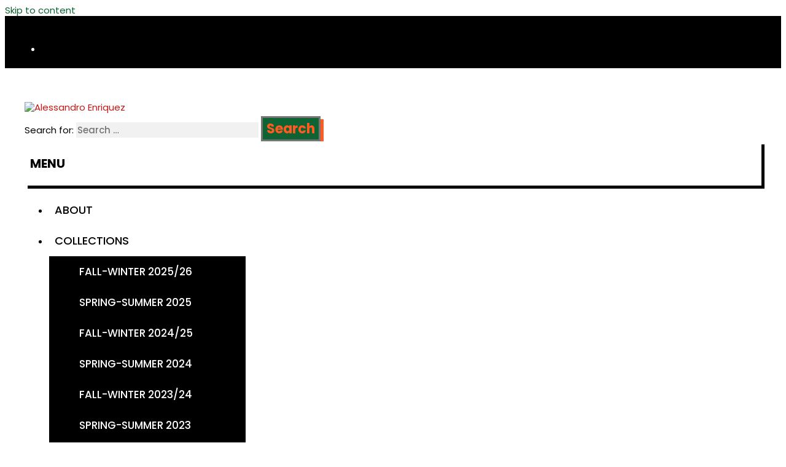

--- FILE ---
content_type: text/html; charset=UTF-8
request_url: https://www.alessandroenriquez.com/enriquez-loves-rue-des-mille/
body_size: 19013
content:
<!DOCTYPE html>
<html lang="en-US">
<head>
	<meta charset="UTF-8">
	<meta http-equiv="X-UA-Compatible" content="IE=edge" />
	<link rel="profile" href="http://gmpg.org/xfn/11">
	<title>Enriquez Loves Rue Des Mille &#8211; Alessandro Enriquez</title>
<meta name='robots' content='max-image-preview:large' />
	<style>img:is([sizes="auto" i], [sizes^="auto," i]) { contain-intrinsic-size: 3000px 1500px }</style>
	<link rel='dns-prefetch' href='//fonts.googleapis.com' />
<link rel="alternate" type="application/rss+xml" title="Alessandro Enriquez &raquo; Feed" href="https://www.alessandroenriquez.com/feed/" />
<link rel="alternate" type="application/rss+xml" title="Alessandro Enriquez &raquo; Comments Feed" href="https://www.alessandroenriquez.com/comments/feed/" />
<link rel="alternate" type="application/rss+xml" title="Alessandro Enriquez &raquo; Enriquez Loves Rue Des Mille Comments Feed" href="https://www.alessandroenriquez.com/enriquez-loves-rue-des-mille/feed/" />
<script type="text/javascript">
/* <![CDATA[ */
window._wpemojiSettings = {"baseUrl":"https:\/\/s.w.org\/images\/core\/emoji\/16.0.1\/72x72\/","ext":".png","svgUrl":"https:\/\/s.w.org\/images\/core\/emoji\/16.0.1\/svg\/","svgExt":".svg","source":{"concatemoji":"https:\/\/www.alessandroenriquez.com\/wp-includes\/js\/wp-emoji-release.min.js?ver=6.8.3"}};
/*! This file is auto-generated */
!function(s,n){var o,i,e;function c(e){try{var t={supportTests:e,timestamp:(new Date).valueOf()};sessionStorage.setItem(o,JSON.stringify(t))}catch(e){}}function p(e,t,n){e.clearRect(0,0,e.canvas.width,e.canvas.height),e.fillText(t,0,0);var t=new Uint32Array(e.getImageData(0,0,e.canvas.width,e.canvas.height).data),a=(e.clearRect(0,0,e.canvas.width,e.canvas.height),e.fillText(n,0,0),new Uint32Array(e.getImageData(0,0,e.canvas.width,e.canvas.height).data));return t.every(function(e,t){return e===a[t]})}function u(e,t){e.clearRect(0,0,e.canvas.width,e.canvas.height),e.fillText(t,0,0);for(var n=e.getImageData(16,16,1,1),a=0;a<n.data.length;a++)if(0!==n.data[a])return!1;return!0}function f(e,t,n,a){switch(t){case"flag":return n(e,"\ud83c\udff3\ufe0f\u200d\u26a7\ufe0f","\ud83c\udff3\ufe0f\u200b\u26a7\ufe0f")?!1:!n(e,"\ud83c\udde8\ud83c\uddf6","\ud83c\udde8\u200b\ud83c\uddf6")&&!n(e,"\ud83c\udff4\udb40\udc67\udb40\udc62\udb40\udc65\udb40\udc6e\udb40\udc67\udb40\udc7f","\ud83c\udff4\u200b\udb40\udc67\u200b\udb40\udc62\u200b\udb40\udc65\u200b\udb40\udc6e\u200b\udb40\udc67\u200b\udb40\udc7f");case"emoji":return!a(e,"\ud83e\udedf")}return!1}function g(e,t,n,a){var r="undefined"!=typeof WorkerGlobalScope&&self instanceof WorkerGlobalScope?new OffscreenCanvas(300,150):s.createElement("canvas"),o=r.getContext("2d",{willReadFrequently:!0}),i=(o.textBaseline="top",o.font="600 32px Arial",{});return e.forEach(function(e){i[e]=t(o,e,n,a)}),i}function t(e){var t=s.createElement("script");t.src=e,t.defer=!0,s.head.appendChild(t)}"undefined"!=typeof Promise&&(o="wpEmojiSettingsSupports",i=["flag","emoji"],n.supports={everything:!0,everythingExceptFlag:!0},e=new Promise(function(e){s.addEventListener("DOMContentLoaded",e,{once:!0})}),new Promise(function(t){var n=function(){try{var e=JSON.parse(sessionStorage.getItem(o));if("object"==typeof e&&"number"==typeof e.timestamp&&(new Date).valueOf()<e.timestamp+604800&&"object"==typeof e.supportTests)return e.supportTests}catch(e){}return null}();if(!n){if("undefined"!=typeof Worker&&"undefined"!=typeof OffscreenCanvas&&"undefined"!=typeof URL&&URL.createObjectURL&&"undefined"!=typeof Blob)try{var e="postMessage("+g.toString()+"("+[JSON.stringify(i),f.toString(),p.toString(),u.toString()].join(",")+"));",a=new Blob([e],{type:"text/javascript"}),r=new Worker(URL.createObjectURL(a),{name:"wpTestEmojiSupports"});return void(r.onmessage=function(e){c(n=e.data),r.terminate(),t(n)})}catch(e){}c(n=g(i,f,p,u))}t(n)}).then(function(e){for(var t in e)n.supports[t]=e[t],n.supports.everything=n.supports.everything&&n.supports[t],"flag"!==t&&(n.supports.everythingExceptFlag=n.supports.everythingExceptFlag&&n.supports[t]);n.supports.everythingExceptFlag=n.supports.everythingExceptFlag&&!n.supports.flag,n.DOMReady=!1,n.readyCallback=function(){n.DOMReady=!0}}).then(function(){return e}).then(function(){var e;n.supports.everything||(n.readyCallback(),(e=n.source||{}).concatemoji?t(e.concatemoji):e.wpemoji&&e.twemoji&&(t(e.twemoji),t(e.wpemoji)))}))}((window,document),window._wpemojiSettings);
/* ]]> */
</script>
<link rel='stylesheet' id='lalita-default-fonts-css' href='//fonts.googleapis.com/css?family=Poppins:300,regular,500,600,700,900|Noto+Sans:regular,italic,700,700italic' type='text/css' media='all' />
<link rel='stylesheet' id='simple-lightbox-css-css' href='https://www.alessandroenriquez.com/wp-content/plugins/portfolio-elementor/elementor/../vendor/simplelightbox/dist/simplelightbox.min.css?ver=2.14.2' type='text/css' media='all' />
<link rel='stylesheet' id='elpt-portfolio-css-css' href='https://www.alessandroenriquez.com/wp-content/plugins/portfolio-elementor/elementor/../assets/css/powerfolio_css.css?ver=3.2.2' type='text/css' media='all' />
<link rel='stylesheet' id='owl-carousel-css-css' href='https://www.alessandroenriquez.com/wp-content/plugins/portfolio-elementor/elementor/../vendor/owl.carousel/assets/owl.carousel.css?ver=2.3.4' type='text/css' media='all' />
<link rel='stylesheet' id='owl-carousel-theme-css-css' href='https://www.alessandroenriquez.com/wp-content/plugins/portfolio-elementor/elementor/../vendor/owl.carousel/assets/owl.theme.default.min.css?ver=2.3.4' type='text/css' media='all' />
<link rel='stylesheet' id='pwrgrids-css-css' href='https://www.alessandroenriquez.com/wp-content/plugins/portfolio-elementor/elementor/../assets/css/pwrgrids_css.css?ver=3.2.2' type='text/css' media='all' />
<style id='wp-emoji-styles-inline-css' type='text/css'>

	img.wp-smiley, img.emoji {
		display: inline !important;
		border: none !important;
		box-shadow: none !important;
		height: 1em !important;
		width: 1em !important;
		margin: 0 0.07em !important;
		vertical-align: -0.1em !important;
		background: none !important;
		padding: 0 !important;
	}
</style>
<style id='classic-theme-styles-inline-css' type='text/css'>
/*! This file is auto-generated */
.wp-block-button__link{color:#fff;background-color:#32373c;border-radius:9999px;box-shadow:none;text-decoration:none;padding:calc(.667em + 2px) calc(1.333em + 2px);font-size:1.125em}.wp-block-file__button{background:#32373c;color:#fff;text-decoration:none}
</style>
<style id='powerfolio-portfolio-block-style-inline-css' type='text/css'>
.wp-block-create-block-my-first-block{background-color:#21759b;color:#fff;padding:2px}

</style>
<style id='powerfolio-image-gallery-block-style-inline-css' type='text/css'>
.wp-block-create-block-my-first-block{background-color:#21759b;color:#fff;padding:2px}

</style>
<style id='global-styles-inline-css' type='text/css'>
:root{--wp--preset--aspect-ratio--square: 1;--wp--preset--aspect-ratio--4-3: 4/3;--wp--preset--aspect-ratio--3-4: 3/4;--wp--preset--aspect-ratio--3-2: 3/2;--wp--preset--aspect-ratio--2-3: 2/3;--wp--preset--aspect-ratio--16-9: 16/9;--wp--preset--aspect-ratio--9-16: 9/16;--wp--preset--color--black: #000000;--wp--preset--color--cyan-bluish-gray: #abb8c3;--wp--preset--color--white: #ffffff;--wp--preset--color--pale-pink: #f78da7;--wp--preset--color--vivid-red: #cf2e2e;--wp--preset--color--luminous-vivid-orange: #ff6900;--wp--preset--color--luminous-vivid-amber: #fcb900;--wp--preset--color--light-green-cyan: #7bdcb5;--wp--preset--color--vivid-green-cyan: #00d084;--wp--preset--color--pale-cyan-blue: #8ed1fc;--wp--preset--color--vivid-cyan-blue: #0693e3;--wp--preset--color--vivid-purple: #9b51e0;--wp--preset--gradient--vivid-cyan-blue-to-vivid-purple: linear-gradient(135deg,rgba(6,147,227,1) 0%,rgb(155,81,224) 100%);--wp--preset--gradient--light-green-cyan-to-vivid-green-cyan: linear-gradient(135deg,rgb(122,220,180) 0%,rgb(0,208,130) 100%);--wp--preset--gradient--luminous-vivid-amber-to-luminous-vivid-orange: linear-gradient(135deg,rgba(252,185,0,1) 0%,rgba(255,105,0,1) 100%);--wp--preset--gradient--luminous-vivid-orange-to-vivid-red: linear-gradient(135deg,rgba(255,105,0,1) 0%,rgb(207,46,46) 100%);--wp--preset--gradient--very-light-gray-to-cyan-bluish-gray: linear-gradient(135deg,rgb(238,238,238) 0%,rgb(169,184,195) 100%);--wp--preset--gradient--cool-to-warm-spectrum: linear-gradient(135deg,rgb(74,234,220) 0%,rgb(151,120,209) 20%,rgb(207,42,186) 40%,rgb(238,44,130) 60%,rgb(251,105,98) 80%,rgb(254,248,76) 100%);--wp--preset--gradient--blush-light-purple: linear-gradient(135deg,rgb(255,206,236) 0%,rgb(152,150,240) 100%);--wp--preset--gradient--blush-bordeaux: linear-gradient(135deg,rgb(254,205,165) 0%,rgb(254,45,45) 50%,rgb(107,0,62) 100%);--wp--preset--gradient--luminous-dusk: linear-gradient(135deg,rgb(255,203,112) 0%,rgb(199,81,192) 50%,rgb(65,88,208) 100%);--wp--preset--gradient--pale-ocean: linear-gradient(135deg,rgb(255,245,203) 0%,rgb(182,227,212) 50%,rgb(51,167,181) 100%);--wp--preset--gradient--electric-grass: linear-gradient(135deg,rgb(202,248,128) 0%,rgb(113,206,126) 100%);--wp--preset--gradient--midnight: linear-gradient(135deg,rgb(2,3,129) 0%,rgb(40,116,252) 100%);--wp--preset--font-size--small: 13px;--wp--preset--font-size--medium: 20px;--wp--preset--font-size--large: 36px;--wp--preset--font-size--x-large: 42px;--wp--preset--spacing--20: 0.44rem;--wp--preset--spacing--30: 0.67rem;--wp--preset--spacing--40: 1rem;--wp--preset--spacing--50: 1.5rem;--wp--preset--spacing--60: 2.25rem;--wp--preset--spacing--70: 3.38rem;--wp--preset--spacing--80: 5.06rem;--wp--preset--shadow--natural: 6px 6px 9px rgba(0, 0, 0, 0.2);--wp--preset--shadow--deep: 12px 12px 50px rgba(0, 0, 0, 0.4);--wp--preset--shadow--sharp: 6px 6px 0px rgba(0, 0, 0, 0.2);--wp--preset--shadow--outlined: 6px 6px 0px -3px rgba(255, 255, 255, 1), 6px 6px rgba(0, 0, 0, 1);--wp--preset--shadow--crisp: 6px 6px 0px rgba(0, 0, 0, 1);}:where(.is-layout-flex){gap: 0.5em;}:where(.is-layout-grid){gap: 0.5em;}body .is-layout-flex{display: flex;}.is-layout-flex{flex-wrap: wrap;align-items: center;}.is-layout-flex > :is(*, div){margin: 0;}body .is-layout-grid{display: grid;}.is-layout-grid > :is(*, div){margin: 0;}:where(.wp-block-columns.is-layout-flex){gap: 2em;}:where(.wp-block-columns.is-layout-grid){gap: 2em;}:where(.wp-block-post-template.is-layout-flex){gap: 1.25em;}:where(.wp-block-post-template.is-layout-grid){gap: 1.25em;}.has-black-color{color: var(--wp--preset--color--black) !important;}.has-cyan-bluish-gray-color{color: var(--wp--preset--color--cyan-bluish-gray) !important;}.has-white-color{color: var(--wp--preset--color--white) !important;}.has-pale-pink-color{color: var(--wp--preset--color--pale-pink) !important;}.has-vivid-red-color{color: var(--wp--preset--color--vivid-red) !important;}.has-luminous-vivid-orange-color{color: var(--wp--preset--color--luminous-vivid-orange) !important;}.has-luminous-vivid-amber-color{color: var(--wp--preset--color--luminous-vivid-amber) !important;}.has-light-green-cyan-color{color: var(--wp--preset--color--light-green-cyan) !important;}.has-vivid-green-cyan-color{color: var(--wp--preset--color--vivid-green-cyan) !important;}.has-pale-cyan-blue-color{color: var(--wp--preset--color--pale-cyan-blue) !important;}.has-vivid-cyan-blue-color{color: var(--wp--preset--color--vivid-cyan-blue) !important;}.has-vivid-purple-color{color: var(--wp--preset--color--vivid-purple) !important;}.has-black-background-color{background-color: var(--wp--preset--color--black) !important;}.has-cyan-bluish-gray-background-color{background-color: var(--wp--preset--color--cyan-bluish-gray) !important;}.has-white-background-color{background-color: var(--wp--preset--color--white) !important;}.has-pale-pink-background-color{background-color: var(--wp--preset--color--pale-pink) !important;}.has-vivid-red-background-color{background-color: var(--wp--preset--color--vivid-red) !important;}.has-luminous-vivid-orange-background-color{background-color: var(--wp--preset--color--luminous-vivid-orange) !important;}.has-luminous-vivid-amber-background-color{background-color: var(--wp--preset--color--luminous-vivid-amber) !important;}.has-light-green-cyan-background-color{background-color: var(--wp--preset--color--light-green-cyan) !important;}.has-vivid-green-cyan-background-color{background-color: var(--wp--preset--color--vivid-green-cyan) !important;}.has-pale-cyan-blue-background-color{background-color: var(--wp--preset--color--pale-cyan-blue) !important;}.has-vivid-cyan-blue-background-color{background-color: var(--wp--preset--color--vivid-cyan-blue) !important;}.has-vivid-purple-background-color{background-color: var(--wp--preset--color--vivid-purple) !important;}.has-black-border-color{border-color: var(--wp--preset--color--black) !important;}.has-cyan-bluish-gray-border-color{border-color: var(--wp--preset--color--cyan-bluish-gray) !important;}.has-white-border-color{border-color: var(--wp--preset--color--white) !important;}.has-pale-pink-border-color{border-color: var(--wp--preset--color--pale-pink) !important;}.has-vivid-red-border-color{border-color: var(--wp--preset--color--vivid-red) !important;}.has-luminous-vivid-orange-border-color{border-color: var(--wp--preset--color--luminous-vivid-orange) !important;}.has-luminous-vivid-amber-border-color{border-color: var(--wp--preset--color--luminous-vivid-amber) !important;}.has-light-green-cyan-border-color{border-color: var(--wp--preset--color--light-green-cyan) !important;}.has-vivid-green-cyan-border-color{border-color: var(--wp--preset--color--vivid-green-cyan) !important;}.has-pale-cyan-blue-border-color{border-color: var(--wp--preset--color--pale-cyan-blue) !important;}.has-vivid-cyan-blue-border-color{border-color: var(--wp--preset--color--vivid-cyan-blue) !important;}.has-vivid-purple-border-color{border-color: var(--wp--preset--color--vivid-purple) !important;}.has-vivid-cyan-blue-to-vivid-purple-gradient-background{background: var(--wp--preset--gradient--vivid-cyan-blue-to-vivid-purple) !important;}.has-light-green-cyan-to-vivid-green-cyan-gradient-background{background: var(--wp--preset--gradient--light-green-cyan-to-vivid-green-cyan) !important;}.has-luminous-vivid-amber-to-luminous-vivid-orange-gradient-background{background: var(--wp--preset--gradient--luminous-vivid-amber-to-luminous-vivid-orange) !important;}.has-luminous-vivid-orange-to-vivid-red-gradient-background{background: var(--wp--preset--gradient--luminous-vivid-orange-to-vivid-red) !important;}.has-very-light-gray-to-cyan-bluish-gray-gradient-background{background: var(--wp--preset--gradient--very-light-gray-to-cyan-bluish-gray) !important;}.has-cool-to-warm-spectrum-gradient-background{background: var(--wp--preset--gradient--cool-to-warm-spectrum) !important;}.has-blush-light-purple-gradient-background{background: var(--wp--preset--gradient--blush-light-purple) !important;}.has-blush-bordeaux-gradient-background{background: var(--wp--preset--gradient--blush-bordeaux) !important;}.has-luminous-dusk-gradient-background{background: var(--wp--preset--gradient--luminous-dusk) !important;}.has-pale-ocean-gradient-background{background: var(--wp--preset--gradient--pale-ocean) !important;}.has-electric-grass-gradient-background{background: var(--wp--preset--gradient--electric-grass) !important;}.has-midnight-gradient-background{background: var(--wp--preset--gradient--midnight) !important;}.has-small-font-size{font-size: var(--wp--preset--font-size--small) !important;}.has-medium-font-size{font-size: var(--wp--preset--font-size--medium) !important;}.has-large-font-size{font-size: var(--wp--preset--font-size--large) !important;}.has-x-large-font-size{font-size: var(--wp--preset--font-size--x-large) !important;}
:where(.wp-block-post-template.is-layout-flex){gap: 1.25em;}:where(.wp-block-post-template.is-layout-grid){gap: 1.25em;}
:where(.wp-block-columns.is-layout-flex){gap: 2em;}:where(.wp-block-columns.is-layout-grid){gap: 2em;}
:root :where(.wp-block-pullquote){font-size: 1.5em;line-height: 1.6;}
</style>
<link rel='stylesheet' id='lalita-style-grid-css' href='https://www.alessandroenriquez.com/wp-content/themes/lalita/css/unsemantic-grid.min.css?ver=2.0.0' type='text/css' media='all' />
<link rel='stylesheet' id='lalita-style-css' href='https://www.alessandroenriquez.com/wp-content/themes/lalita/style.min.css?ver=2.0.0' type='text/css' media='all' />
<link rel='stylesheet' id='lalita-mobile-style-css' href='https://www.alessandroenriquez.com/wp-content/themes/lalita/css/mobile.min.css?ver=2.0.0' type='text/css' media='all' />
<link rel='stylesheet' id='lalita-child-css' href='https://www.alessandroenriquez.com/wp-content/themes/skanda/style.css?ver=1731306966' type='text/css' media='all' />
<style id='lalita-child-inline-css' type='text/css'>
.page-header-blog img{box-shadow:15px 15px 0px 0px #001785}.skanda-box-shadow .post-image img{box-shadow:10px 10px 0px 0px #fbe222}
body{color:#000000;}a, a:visited{color:#0f6333;text-decoration:none;}a:visited{color:#1f5628;}a:hover, a:focus, a:active{color:#fe7e19;text-decoration:none;}body .grid-container{max-width:1200px;}body, button, input, select, textarea{font-family:"Poppins";font-weight:500;text-transform:none;font-size:15px;}body{line-height:1.2;}p{margin-bottom:1.3em;}.top-bar{font-family:"Noto Sans";font-weight:700;text-transform:none;font-size:15px;}.main-title{font-family:"Poppins";font-weight:900;text-transform:none;font-size:55px;}.site-description{font-weight:normal;text-transform:none;font-size:19px;}.page-header-blog-content h2{font-family:"Poppins";font-weight:900;text-transform:none;}.page-header-blog-content p{font-family:"Noto Sans";font-weight:700;text-transform:none;}.main-navigation a, .menu-toggle{font-family:"Poppins";font-weight:700;text-transform:uppercase;font-size:20px;}.main-navigation .main-nav ul ul li a{font-size:17px;}.widget-title, .sidebar .widget h2, .footer-widgets h2{font-family:"Poppins";font-weight:700;text-transform:none;font-size:30px;margin-bottom:18px;}.sidebar .widget, .footer-widgets .widget{font-size:18px;}button:not(.menu-toggle),html input[type="button"],input[type="reset"],input[type="submit"],.button,.button:visited{font-family:"Poppins";font-weight:700;text-transform:none;font-size:22px;}h1{font-weight:600;text-transform:none;font-size:60px;line-height:1.2em;}h2{font-weight:600;text-transform:none;font-size:32px;line-height:1.2em;}h3{font-weight:600;text-transform:none;font-size:25px;line-height:1.2em;}h4{font-weight:normal;text-transform:none;}h5{font-weight:normal;text-transform:none;}h6{font-weight:normal;text-transform:none;}.site-info{font-family:"Noto Sans";font-weight:700;text-transform:none;font-size:15px;}.footer-bar .lalita-socials-list li svg{height:15px;height:15px;}.lalita-side-left-content{font-weight:700;text-transform:none;font-size:20px;}.lalita-side-left-content svg{max-width:20px;height:20px;}.top-bar .lalita-socials-list svg{max-width:15px;height:15px;}@media (max-width:768px){.main-title{font-size:25px;}h1{font-size:30px;}h2{font-size:25px;}}.top-bar{background-color:#000000;color:#fbe222;}.top-bar a,.top-bar a:visited{color:#fbe222;}.top-bar a:hover{color:#ffffff;}.site-header, .transparent-header.nav-below-header .site-header{background-color:#fbe222;color:#c41717;}.site-header a,.site-header a:visited{color:#c41717;}.site-header a:hover{color:#000000;}.main-title a,.main-title a:hover,.main-title a:visited{color:#c41717;}.site-description{color:#c41717;}.main-navigation,.main-navigation ul ul,.transparent-header .main-navigation.is_stuck{background-color:#fbe222;}.main-navigation .main-nav ul li a,.menu-toggle{color:#c41717;}.lalita-bhavana-child .main-navigation .main-nav ul li a{-webkit-text-stroke-color:#c41717;stroke:#c41717;}.navigation-effect-styleb #site-navigation .main-nav ul li.menu-item a::before,.navigation-effect-styleb #site-navigation .main-nav ul li.menu-item a::after,.navigation-effect-stylec #site-navigation .main-nav ul li.menu-item a::before,.navigation-effect-stylec #site-navigation .main-nav ul li.menu-item a::after{background-color:#c41717;}.main-navigation .main-nav ul li:hover > a,.main-navigation .main-nav ul li:focus > a, .main-navigation .main-nav ul li.sfHover > a{color:#000000;}.navigation-effect-styleb #site-navigation .main-nav ul li.menu-item a:hover::before,.navigation-effect-styleb #site-navigation .main-nav ul li.menu-item a:hover::after,.navigation-effect-stylec #site-navigation .main-nav ul li.menu-item a:hover::before,.navigation-effect-stylec #site-navigation .main-nav ul li.menu-item a:hover::after{background-color:#000000;}button.menu-toggle:hover,button.menu-toggle:focus,.main-navigation .mobile-bar-items a,.main-navigation .mobile-bar-items a:hover,.main-navigation .mobile-bar-items a:focus{color:#c41717;}.inside-navigation .search-form input[type="search"]:focus{color:#000000;}.main-navigation ul ul{background-color:#c41717;}.main-navigation .main-nav ul ul li a{color:#fbe222;}.lalita-bhavana-child .main-navigation .main-nav ul ul li a{color:#fbe222;}.main-navigation .main-nav ul ul li:hover > a,.main-navigation .main-nav ul ul li:focus > a,.main-navigation .main-nav ul ul li.sfHover > a{color:#ffffff;}.page-header-blog{background-color:#fbe222;}.page-header-blog-content h2{color:#c41717;text-shadow:0px 0px 12px #001785;}.page-header-blog-content p{color:#c41717;}.page-header-blog-content a.button{color:#fbe222;}.page-header-blog-content a.button{background-color:#c41717;}.page-header-blog-content a.button:hover{color:#fbe222;}.page-header-blog-content a.button:hover{background-color:#c41717;}.sidebar .widget{color:#000000;background-color:#fbe222;}.sidebar .widget a,.sidebar .widget a:visited{color:#c41717;}.sidebar .widget a:hover{color:#000000;}.sidebar .widget .widget-title, .sidebar .widget h2{color:#c41717;}.footer-widgets{color:#ffffff;background-color:#5500ff;}.footer-widgets h1,.footer-widgets h2,.footer-widgets h3{color:#ffffff;}.footer-widgets a,.footer-widgets a:visited{color:#00dd00;}.footer-widgets a:hover{color:#ffffff;}.footer-widgets .widget-title, .footer-widgets h2{color:#00dd00;}.site-info{color:#fbe222;background-color:#000000;}.site-info a,.site-info a:visited{color:#fbe222;}.footer-bar .lalita-socials-list a svg{fill:#fbe222;}.site-info a:hover{color:#ffffff;}.footer-bar .lalita-socials-list a:hover svg{fill:#ffffff;}input[type="text"],input[type="email"],input[type="url"],input[type="password"],input[type="search"],input[type="tel"],input[type="number"],textarea,select{color:#555555;background-color:#fafafa;border-color:#75000b;}input[type="text"]:focus,input[type="email"]:focus,input[type="url"]:focus,input[type="password"]:focus,input[type="search"]:focus,input[type="tel"]:focus,input[type="number"]:focus,textarea:focus,select:focus{color:#555555;background-color:#ffffff;border-color:#ff5555;}button,html input[type="button"],input[type="reset"],input[type="submit"],a.button,a.button:visited,header .main-navigation .main-nav ul li a.wpkoi-nav-btn{color:#ff5a22;background-color:#0f6333;}button:hover,html input[type="button"]:hover,input[type="reset"]:hover,input[type="submit"]:hover,a.button:hover,button:focus,html input[type="button"]:focus,input[type="reset"]:focus,input[type="submit"]:focus,a.button:focus,header .main-navigation .main-nav ul li a.wpkoi-nav-btn:hover{color:#ff5a22;background-color:#0f6333;}.lalita-back-to-top,.lalita-back-to-top:visited{background-color:rgba(0,0,0,0.7);color:#ffffff;}.lalita-back-to-top:hover,.lalita-back-to-top:focus{background-color:#000000;color:#ffffff;}.lalita-side-left-content .lalita-side-left-socials ul,.lalita-side-left-content .lalita-side-left-text{color:#ffffff;background-color:#000000;}.lalita-side-left-content a{color:#ffffff;}.lalita-side-left-content a svg{fill:#ffffff;}.top-bar .lalita-socials-list a svg{fill:#fbe222;}.lalita-side-left-content a:hover{color:#fbe222;}.lalita-side-left-content a:hover svg{fill:#fbe222;}.top-bar .lalita-socials-list a:hover svg{fill:#ffffff;}.inside-top-bar{padding:5px 20px 2px 20px;}.inside-header{padding:5px 20px 5px 20px;}@media (min-width:768px){.transparent-header .site-header{width:calc(100% - 0px - 0px) !important;}}.separate-containers .inside-article, .separate-containers .comments-area, .separate-containers .page-header, .separate-containers .paging-navigation, .one-container .site-content, .inside-page-header{padding:25px 25px 20px 25px;}@media (max-width:768px){.separate-containers .inside-article, .separate-containers .comments-area, .separate-containers .page-header, .separate-containers .paging-navigation, .one-container .site-content, .inside-page-header{padding:15px;}}.button,.woocommerce a.button,.woocommerce button.button{padding:12px 25px 12px 25px;}.lalita-side-left-content{margin:250px 0px 0px 0px;}.lalita-side-left-content .lalita-side-left-socials ul{padding:15px 4px 15px 4px;}.lalita-side-left-content .lalita-side-left-text{padding:4px 15px 4px 15px;margin-top:-15px;}body{padding:0px;}.nav-float-right .is_stuck.main-navigation{margin-left:0px;margin-right:0px;width:calc(100% - 0px - 0px) !important;}.lalita-side-left-cover{width:0px;}.lalita-side-right-cover{width:0px;}.fluid-header.sticky-enabled .main-navigation.is_stuck .inside-navigation{padding-left:20px !important;padding-right:20px !important;}@media (max-width:768px){body{padding:0px;}.lalita-side-left-cover{width:0px;}#mobile-header>.inside-navigation{padding-left:0px;}.lalita-side-right-cover{width:0px;}#mobile-header>.inside-navigation{padding-right:0px;}}.one-container.right-sidebar .site-main,.one-container.both-right .site-main{margin-right:25px;}.one-container.left-sidebar .site-main,.one-container.both-left .site-main{margin-left:25px;}.one-container.both-sidebars .site-main{margin:0px 25px 0px 25px;}.separate-containers .widget, .separate-containers .site-main > *, .separate-containers .page-header, .widget-area .main-navigation{margin-bottom:15px;}.right-sidebar.separate-containers .site-main{margin:15px 15px 15px 0px;}.left-sidebar.separate-containers .site-main{margin:15px 0px 15px 15px;}.both-sidebars.separate-containers .site-main{margin:15px;}.both-right.separate-containers .site-main{margin:15px 15px 15px 0px;}.both-right.separate-containers .inside-left-sidebar{margin-right:7px;}.both-right.separate-containers .inside-right-sidebar{margin-left:7px;}.both-left.separate-containers .site-main{margin:15px 0px 15px 15px;}.both-left.separate-containers .inside-left-sidebar{margin-right:7px;}.both-left.separate-containers .inside-right-sidebar{margin-left:7px;}.separate-containers .site-main{margin-top:15px;margin-bottom:15px;}.separate-containers .page-header-image, .separate-containers .page-header-contained, .separate-containers .page-header-image-single, .separate-containers .page-header-content-single{margin-top:15px;}.separate-containers .inside-right-sidebar, .separate-containers .inside-left-sidebar{margin-top:15px;margin-bottom:15px;}.main-navigation .main-nav ul li a,.menu-toggle,.main-navigation .mobile-bar-items a{padding-left:9px;padding-right:9px;line-height:70px;}header .main-navigation .main-nav ul li.wpkoi-nav-btn-h{height:70px;}.main-title a{line-height:70px;}.navigation-effect-stylec #site-navigation .main-nav ul li.menu-item a::before, .navigation-effect-stylec #site-navigation .main-nav ul li.menu-item a::after{width:60px;}header .main-navigation .main-nav ul li.wpkoi-nav-btn-h{height:70px;}.main-navigation .main-nav ul ul li a{padding:10px 9px 10px 9px;}.main-navigation ul ul{top:auto;}.inside-navigation .search-form, .inside-navigation .search-form input{height:100%;}.rtl .menu-item-has-children .dropdown-menu-toggle{padding-left:9px;}.menu-item-has-children .dropdown-menu-toggle{padding-right:9px;}.menu-item-has-children ul .dropdown-menu-toggle{padding-top:10px;padding-bottom:10px;margin-top:-10px;}.rtl .main-navigation .main-nav ul li.menu-item-has-children > a{padding-right:9px;}.widget-area .widget{padding:20px;}.footer-widgets{padding:50px 30px 50px 30px;}.site-footer .footer-widgets-container .inner-padding{padding:0px 0px 0px 30px;}.site-footer .footer-widgets-container .inside-footer-widgets{margin-left:-30px;}.site-info{padding:10px 30px 10px 30px;}
</style>
<link rel='stylesheet' id='font-awesome-css' href='https://www.alessandroenriquez.com/wp-content/plugins/elementor/assets/lib/font-awesome/css/font-awesome.min.css?ver=4.7.0' type='text/css' media='all' />
<link rel='stylesheet' id='elementor-icons-css' href='https://www.alessandroenriquez.com/wp-content/plugins/elementor/assets/lib/eicons/css/elementor-icons.min.css?ver=5.45.0' type='text/css' media='all' />
<link rel='stylesheet' id='elementor-frontend-css' href='https://www.alessandroenriquez.com/wp-content/plugins/elementor/assets/css/frontend.min.css?ver=3.34.0' type='text/css' media='all' />
<style id='elementor-frontend-inline-css' type='text/css'>
@-webkit-keyframes ha_fadeIn{0%{opacity:0}to{opacity:1}}@keyframes ha_fadeIn{0%{opacity:0}to{opacity:1}}@-webkit-keyframes ha_zoomIn{0%{opacity:0;-webkit-transform:scale3d(.3,.3,.3);transform:scale3d(.3,.3,.3)}50%{opacity:1}}@keyframes ha_zoomIn{0%{opacity:0;-webkit-transform:scale3d(.3,.3,.3);transform:scale3d(.3,.3,.3)}50%{opacity:1}}@-webkit-keyframes ha_rollIn{0%{opacity:0;-webkit-transform:translate3d(-100%,0,0) rotate3d(0,0,1,-120deg);transform:translate3d(-100%,0,0) rotate3d(0,0,1,-120deg)}to{opacity:1}}@keyframes ha_rollIn{0%{opacity:0;-webkit-transform:translate3d(-100%,0,0) rotate3d(0,0,1,-120deg);transform:translate3d(-100%,0,0) rotate3d(0,0,1,-120deg)}to{opacity:1}}@-webkit-keyframes ha_bounce{0%,20%,53%,to{-webkit-animation-timing-function:cubic-bezier(.215,.61,.355,1);animation-timing-function:cubic-bezier(.215,.61,.355,1)}40%,43%{-webkit-transform:translate3d(0,-30px,0) scaleY(1.1);transform:translate3d(0,-30px,0) scaleY(1.1);-webkit-animation-timing-function:cubic-bezier(.755,.05,.855,.06);animation-timing-function:cubic-bezier(.755,.05,.855,.06)}70%{-webkit-transform:translate3d(0,-15px,0) scaleY(1.05);transform:translate3d(0,-15px,0) scaleY(1.05);-webkit-animation-timing-function:cubic-bezier(.755,.05,.855,.06);animation-timing-function:cubic-bezier(.755,.05,.855,.06)}80%{-webkit-transition-timing-function:cubic-bezier(.215,.61,.355,1);transition-timing-function:cubic-bezier(.215,.61,.355,1);-webkit-transform:translate3d(0,0,0) scaleY(.95);transform:translate3d(0,0,0) scaleY(.95)}90%{-webkit-transform:translate3d(0,-4px,0) scaleY(1.02);transform:translate3d(0,-4px,0) scaleY(1.02)}}@keyframes ha_bounce{0%,20%,53%,to{-webkit-animation-timing-function:cubic-bezier(.215,.61,.355,1);animation-timing-function:cubic-bezier(.215,.61,.355,1)}40%,43%{-webkit-transform:translate3d(0,-30px,0) scaleY(1.1);transform:translate3d(0,-30px,0) scaleY(1.1);-webkit-animation-timing-function:cubic-bezier(.755,.05,.855,.06);animation-timing-function:cubic-bezier(.755,.05,.855,.06)}70%{-webkit-transform:translate3d(0,-15px,0) scaleY(1.05);transform:translate3d(0,-15px,0) scaleY(1.05);-webkit-animation-timing-function:cubic-bezier(.755,.05,.855,.06);animation-timing-function:cubic-bezier(.755,.05,.855,.06)}80%{-webkit-transition-timing-function:cubic-bezier(.215,.61,.355,1);transition-timing-function:cubic-bezier(.215,.61,.355,1);-webkit-transform:translate3d(0,0,0) scaleY(.95);transform:translate3d(0,0,0) scaleY(.95)}90%{-webkit-transform:translate3d(0,-4px,0) scaleY(1.02);transform:translate3d(0,-4px,0) scaleY(1.02)}}@-webkit-keyframes ha_bounceIn{0%,20%,40%,60%,80%,to{-webkit-animation-timing-function:cubic-bezier(.215,.61,.355,1);animation-timing-function:cubic-bezier(.215,.61,.355,1)}0%{opacity:0;-webkit-transform:scale3d(.3,.3,.3);transform:scale3d(.3,.3,.3)}20%{-webkit-transform:scale3d(1.1,1.1,1.1);transform:scale3d(1.1,1.1,1.1)}40%{-webkit-transform:scale3d(.9,.9,.9);transform:scale3d(.9,.9,.9)}60%{opacity:1;-webkit-transform:scale3d(1.03,1.03,1.03);transform:scale3d(1.03,1.03,1.03)}80%{-webkit-transform:scale3d(.97,.97,.97);transform:scale3d(.97,.97,.97)}to{opacity:1}}@keyframes ha_bounceIn{0%,20%,40%,60%,80%,to{-webkit-animation-timing-function:cubic-bezier(.215,.61,.355,1);animation-timing-function:cubic-bezier(.215,.61,.355,1)}0%{opacity:0;-webkit-transform:scale3d(.3,.3,.3);transform:scale3d(.3,.3,.3)}20%{-webkit-transform:scale3d(1.1,1.1,1.1);transform:scale3d(1.1,1.1,1.1)}40%{-webkit-transform:scale3d(.9,.9,.9);transform:scale3d(.9,.9,.9)}60%{opacity:1;-webkit-transform:scale3d(1.03,1.03,1.03);transform:scale3d(1.03,1.03,1.03)}80%{-webkit-transform:scale3d(.97,.97,.97);transform:scale3d(.97,.97,.97)}to{opacity:1}}@-webkit-keyframes ha_flipInX{0%{opacity:0;-webkit-transform:perspective(400px) rotate3d(1,0,0,90deg);transform:perspective(400px) rotate3d(1,0,0,90deg);-webkit-animation-timing-function:ease-in;animation-timing-function:ease-in}40%{-webkit-transform:perspective(400px) rotate3d(1,0,0,-20deg);transform:perspective(400px) rotate3d(1,0,0,-20deg);-webkit-animation-timing-function:ease-in;animation-timing-function:ease-in}60%{opacity:1;-webkit-transform:perspective(400px) rotate3d(1,0,0,10deg);transform:perspective(400px) rotate3d(1,0,0,10deg)}80%{-webkit-transform:perspective(400px) rotate3d(1,0,0,-5deg);transform:perspective(400px) rotate3d(1,0,0,-5deg)}}@keyframes ha_flipInX{0%{opacity:0;-webkit-transform:perspective(400px) rotate3d(1,0,0,90deg);transform:perspective(400px) rotate3d(1,0,0,90deg);-webkit-animation-timing-function:ease-in;animation-timing-function:ease-in}40%{-webkit-transform:perspective(400px) rotate3d(1,0,0,-20deg);transform:perspective(400px) rotate3d(1,0,0,-20deg);-webkit-animation-timing-function:ease-in;animation-timing-function:ease-in}60%{opacity:1;-webkit-transform:perspective(400px) rotate3d(1,0,0,10deg);transform:perspective(400px) rotate3d(1,0,0,10deg)}80%{-webkit-transform:perspective(400px) rotate3d(1,0,0,-5deg);transform:perspective(400px) rotate3d(1,0,0,-5deg)}}@-webkit-keyframes ha_flipInY{0%{opacity:0;-webkit-transform:perspective(400px) rotate3d(0,1,0,90deg);transform:perspective(400px) rotate3d(0,1,0,90deg);-webkit-animation-timing-function:ease-in;animation-timing-function:ease-in}40%{-webkit-transform:perspective(400px) rotate3d(0,1,0,-20deg);transform:perspective(400px) rotate3d(0,1,0,-20deg);-webkit-animation-timing-function:ease-in;animation-timing-function:ease-in}60%{opacity:1;-webkit-transform:perspective(400px) rotate3d(0,1,0,10deg);transform:perspective(400px) rotate3d(0,1,0,10deg)}80%{-webkit-transform:perspective(400px) rotate3d(0,1,0,-5deg);transform:perspective(400px) rotate3d(0,1,0,-5deg)}}@keyframes ha_flipInY{0%{opacity:0;-webkit-transform:perspective(400px) rotate3d(0,1,0,90deg);transform:perspective(400px) rotate3d(0,1,0,90deg);-webkit-animation-timing-function:ease-in;animation-timing-function:ease-in}40%{-webkit-transform:perspective(400px) rotate3d(0,1,0,-20deg);transform:perspective(400px) rotate3d(0,1,0,-20deg);-webkit-animation-timing-function:ease-in;animation-timing-function:ease-in}60%{opacity:1;-webkit-transform:perspective(400px) rotate3d(0,1,0,10deg);transform:perspective(400px) rotate3d(0,1,0,10deg)}80%{-webkit-transform:perspective(400px) rotate3d(0,1,0,-5deg);transform:perspective(400px) rotate3d(0,1,0,-5deg)}}@-webkit-keyframes ha_swing{20%{-webkit-transform:rotate3d(0,0,1,15deg);transform:rotate3d(0,0,1,15deg)}40%{-webkit-transform:rotate3d(0,0,1,-10deg);transform:rotate3d(0,0,1,-10deg)}60%{-webkit-transform:rotate3d(0,0,1,5deg);transform:rotate3d(0,0,1,5deg)}80%{-webkit-transform:rotate3d(0,0,1,-5deg);transform:rotate3d(0,0,1,-5deg)}}@keyframes ha_swing{20%{-webkit-transform:rotate3d(0,0,1,15deg);transform:rotate3d(0,0,1,15deg)}40%{-webkit-transform:rotate3d(0,0,1,-10deg);transform:rotate3d(0,0,1,-10deg)}60%{-webkit-transform:rotate3d(0,0,1,5deg);transform:rotate3d(0,0,1,5deg)}80%{-webkit-transform:rotate3d(0,0,1,-5deg);transform:rotate3d(0,0,1,-5deg)}}@-webkit-keyframes ha_slideInDown{0%{visibility:visible;-webkit-transform:translate3d(0,-100%,0);transform:translate3d(0,-100%,0)}}@keyframes ha_slideInDown{0%{visibility:visible;-webkit-transform:translate3d(0,-100%,0);transform:translate3d(0,-100%,0)}}@-webkit-keyframes ha_slideInUp{0%{visibility:visible;-webkit-transform:translate3d(0,100%,0);transform:translate3d(0,100%,0)}}@keyframes ha_slideInUp{0%{visibility:visible;-webkit-transform:translate3d(0,100%,0);transform:translate3d(0,100%,0)}}@-webkit-keyframes ha_slideInLeft{0%{visibility:visible;-webkit-transform:translate3d(-100%,0,0);transform:translate3d(-100%,0,0)}}@keyframes ha_slideInLeft{0%{visibility:visible;-webkit-transform:translate3d(-100%,0,0);transform:translate3d(-100%,0,0)}}@-webkit-keyframes ha_slideInRight{0%{visibility:visible;-webkit-transform:translate3d(100%,0,0);transform:translate3d(100%,0,0)}}@keyframes ha_slideInRight{0%{visibility:visible;-webkit-transform:translate3d(100%,0,0);transform:translate3d(100%,0,0)}}.ha_fadeIn{-webkit-animation-name:ha_fadeIn;animation-name:ha_fadeIn}.ha_zoomIn{-webkit-animation-name:ha_zoomIn;animation-name:ha_zoomIn}.ha_rollIn{-webkit-animation-name:ha_rollIn;animation-name:ha_rollIn}.ha_bounce{-webkit-transform-origin:center bottom;-ms-transform-origin:center bottom;transform-origin:center bottom;-webkit-animation-name:ha_bounce;animation-name:ha_bounce}.ha_bounceIn{-webkit-animation-name:ha_bounceIn;animation-name:ha_bounceIn;-webkit-animation-duration:.75s;-webkit-animation-duration:calc(var(--animate-duration)*.75);animation-duration:.75s;animation-duration:calc(var(--animate-duration)*.75)}.ha_flipInX,.ha_flipInY{-webkit-animation-name:ha_flipInX;animation-name:ha_flipInX;-webkit-backface-visibility:visible!important;backface-visibility:visible!important}.ha_flipInY{-webkit-animation-name:ha_flipInY;animation-name:ha_flipInY}.ha_swing{-webkit-transform-origin:top center;-ms-transform-origin:top center;transform-origin:top center;-webkit-animation-name:ha_swing;animation-name:ha_swing}.ha_slideInDown{-webkit-animation-name:ha_slideInDown;animation-name:ha_slideInDown}.ha_slideInUp{-webkit-animation-name:ha_slideInUp;animation-name:ha_slideInUp}.ha_slideInLeft{-webkit-animation-name:ha_slideInLeft;animation-name:ha_slideInLeft}.ha_slideInRight{-webkit-animation-name:ha_slideInRight;animation-name:ha_slideInRight}.ha-css-transform-yes{-webkit-transition-duration:var(--ha-tfx-transition-duration, .2s);transition-duration:var(--ha-tfx-transition-duration, .2s);-webkit-transition-property:-webkit-transform;transition-property:transform;transition-property:transform,-webkit-transform;-webkit-transform:translate(var(--ha-tfx-translate-x, 0),var(--ha-tfx-translate-y, 0)) scale(var(--ha-tfx-scale-x, 1),var(--ha-tfx-scale-y, 1)) skew(var(--ha-tfx-skew-x, 0),var(--ha-tfx-skew-y, 0)) rotateX(var(--ha-tfx-rotate-x, 0)) rotateY(var(--ha-tfx-rotate-y, 0)) rotateZ(var(--ha-tfx-rotate-z, 0));transform:translate(var(--ha-tfx-translate-x, 0),var(--ha-tfx-translate-y, 0)) scale(var(--ha-tfx-scale-x, 1),var(--ha-tfx-scale-y, 1)) skew(var(--ha-tfx-skew-x, 0),var(--ha-tfx-skew-y, 0)) rotateX(var(--ha-tfx-rotate-x, 0)) rotateY(var(--ha-tfx-rotate-y, 0)) rotateZ(var(--ha-tfx-rotate-z, 0))}.ha-css-transform-yes:hover{-webkit-transform:translate(var(--ha-tfx-translate-x-hover, var(--ha-tfx-translate-x, 0)),var(--ha-tfx-translate-y-hover, var(--ha-tfx-translate-y, 0))) scale(var(--ha-tfx-scale-x-hover, var(--ha-tfx-scale-x, 1)),var(--ha-tfx-scale-y-hover, var(--ha-tfx-scale-y, 1))) skew(var(--ha-tfx-skew-x-hover, var(--ha-tfx-skew-x, 0)),var(--ha-tfx-skew-y-hover, var(--ha-tfx-skew-y, 0))) rotateX(var(--ha-tfx-rotate-x-hover, var(--ha-tfx-rotate-x, 0))) rotateY(var(--ha-tfx-rotate-y-hover, var(--ha-tfx-rotate-y, 0))) rotateZ(var(--ha-tfx-rotate-z-hover, var(--ha-tfx-rotate-z, 0)));transform:translate(var(--ha-tfx-translate-x-hover, var(--ha-tfx-translate-x, 0)),var(--ha-tfx-translate-y-hover, var(--ha-tfx-translate-y, 0))) scale(var(--ha-tfx-scale-x-hover, var(--ha-tfx-scale-x, 1)),var(--ha-tfx-scale-y-hover, var(--ha-tfx-scale-y, 1))) skew(var(--ha-tfx-skew-x-hover, var(--ha-tfx-skew-x, 0)),var(--ha-tfx-skew-y-hover, var(--ha-tfx-skew-y, 0))) rotateX(var(--ha-tfx-rotate-x-hover, var(--ha-tfx-rotate-x, 0))) rotateY(var(--ha-tfx-rotate-y-hover, var(--ha-tfx-rotate-y, 0))) rotateZ(var(--ha-tfx-rotate-z-hover, var(--ha-tfx-rotate-z, 0)))}.happy-addon>.elementor-widget-container{word-wrap:break-word;overflow-wrap:break-word}.happy-addon>.elementor-widget-container,.happy-addon>.elementor-widget-container *{-webkit-box-sizing:border-box;box-sizing:border-box}.happy-addon:not(:has(.elementor-widget-container)),.happy-addon:not(:has(.elementor-widget-container)) *{-webkit-box-sizing:border-box;box-sizing:border-box;word-wrap:break-word;overflow-wrap:break-word}.happy-addon p:empty{display:none}.happy-addon .elementor-inline-editing{min-height:auto!important}.happy-addon-pro img{max-width:100%;height:auto;-o-object-fit:cover;object-fit:cover}.ha-screen-reader-text{position:absolute;overflow:hidden;clip:rect(1px,1px,1px,1px);margin:-1px;padding:0;width:1px;height:1px;border:0;word-wrap:normal!important;-webkit-clip-path:inset(50%);clip-path:inset(50%)}.ha-has-bg-overlay>.elementor-widget-container{position:relative;z-index:1}.ha-has-bg-overlay>.elementor-widget-container:before{position:absolute;top:0;left:0;z-index:-1;width:100%;height:100%;content:""}.ha-has-bg-overlay:not(:has(.elementor-widget-container)){position:relative;z-index:1}.ha-has-bg-overlay:not(:has(.elementor-widget-container)):before{position:absolute;top:0;left:0;z-index:-1;width:100%;height:100%;content:""}.ha-popup--is-enabled .ha-js-popup,.ha-popup--is-enabled .ha-js-popup img{cursor:-webkit-zoom-in!important;cursor:zoom-in!important}.mfp-wrap .mfp-arrow,.mfp-wrap .mfp-close{background-color:transparent}.mfp-wrap .mfp-arrow:focus,.mfp-wrap .mfp-close:focus{outline-width:thin}.ha-advanced-tooltip-enable{position:relative;cursor:pointer;--ha-tooltip-arrow-color:black;--ha-tooltip-arrow-distance:0}.ha-advanced-tooltip-enable .ha-advanced-tooltip-content{position:absolute;z-index:999;display:none;padding:5px 0;width:120px;height:auto;border-radius:6px;background-color:#000;color:#fff;text-align:center;opacity:0}.ha-advanced-tooltip-enable .ha-advanced-tooltip-content::after{position:absolute;border-width:5px;border-style:solid;content:""}.ha-advanced-tooltip-enable .ha-advanced-tooltip-content.no-arrow::after{visibility:hidden}.ha-advanced-tooltip-enable .ha-advanced-tooltip-content.show{display:inline-block;opacity:1}.ha-advanced-tooltip-enable.ha-advanced-tooltip-top .ha-advanced-tooltip-content,body[data-elementor-device-mode=tablet] .ha-advanced-tooltip-enable.ha-advanced-tooltip-tablet-top .ha-advanced-tooltip-content{top:unset;right:0;bottom:calc(101% + var(--ha-tooltip-arrow-distance));left:0;margin:0 auto}.ha-advanced-tooltip-enable.ha-advanced-tooltip-top .ha-advanced-tooltip-content::after,body[data-elementor-device-mode=tablet] .ha-advanced-tooltip-enable.ha-advanced-tooltip-tablet-top .ha-advanced-tooltip-content::after{top:100%;right:unset;bottom:unset;left:50%;border-color:var(--ha-tooltip-arrow-color) transparent transparent transparent;-webkit-transform:translateX(-50%);-ms-transform:translateX(-50%);transform:translateX(-50%)}.ha-advanced-tooltip-enable.ha-advanced-tooltip-bottom .ha-advanced-tooltip-content,body[data-elementor-device-mode=tablet] .ha-advanced-tooltip-enable.ha-advanced-tooltip-tablet-bottom .ha-advanced-tooltip-content{top:calc(101% + var(--ha-tooltip-arrow-distance));right:0;bottom:unset;left:0;margin:0 auto}.ha-advanced-tooltip-enable.ha-advanced-tooltip-bottom .ha-advanced-tooltip-content::after,body[data-elementor-device-mode=tablet] .ha-advanced-tooltip-enable.ha-advanced-tooltip-tablet-bottom .ha-advanced-tooltip-content::after{top:unset;right:unset;bottom:100%;left:50%;border-color:transparent transparent var(--ha-tooltip-arrow-color) transparent;-webkit-transform:translateX(-50%);-ms-transform:translateX(-50%);transform:translateX(-50%)}.ha-advanced-tooltip-enable.ha-advanced-tooltip-left .ha-advanced-tooltip-content,body[data-elementor-device-mode=tablet] .ha-advanced-tooltip-enable.ha-advanced-tooltip-tablet-left .ha-advanced-tooltip-content{top:50%;right:calc(101% + var(--ha-tooltip-arrow-distance));bottom:unset;left:unset;-webkit-transform:translateY(-50%);-ms-transform:translateY(-50%);transform:translateY(-50%)}.ha-advanced-tooltip-enable.ha-advanced-tooltip-left .ha-advanced-tooltip-content::after,body[data-elementor-device-mode=tablet] .ha-advanced-tooltip-enable.ha-advanced-tooltip-tablet-left .ha-advanced-tooltip-content::after{top:50%;right:unset;bottom:unset;left:100%;border-color:transparent transparent transparent var(--ha-tooltip-arrow-color);-webkit-transform:translateY(-50%);-ms-transform:translateY(-50%);transform:translateY(-50%)}.ha-advanced-tooltip-enable.ha-advanced-tooltip-right .ha-advanced-tooltip-content,body[data-elementor-device-mode=tablet] .ha-advanced-tooltip-enable.ha-advanced-tooltip-tablet-right .ha-advanced-tooltip-content{top:50%;right:unset;bottom:unset;left:calc(101% + var(--ha-tooltip-arrow-distance));-webkit-transform:translateY(-50%);-ms-transform:translateY(-50%);transform:translateY(-50%)}.ha-advanced-tooltip-enable.ha-advanced-tooltip-right .ha-advanced-tooltip-content::after,body[data-elementor-device-mode=tablet] .ha-advanced-tooltip-enable.ha-advanced-tooltip-tablet-right .ha-advanced-tooltip-content::after{top:50%;right:100%;bottom:unset;left:unset;border-color:transparent var(--ha-tooltip-arrow-color) transparent transparent;-webkit-transform:translateY(-50%);-ms-transform:translateY(-50%);transform:translateY(-50%)}body[data-elementor-device-mode=mobile] .ha-advanced-tooltip-enable.ha-advanced-tooltip-mobile-top .ha-advanced-tooltip-content{top:unset;right:0;bottom:calc(101% + var(--ha-tooltip-arrow-distance));left:0;margin:0 auto}body[data-elementor-device-mode=mobile] .ha-advanced-tooltip-enable.ha-advanced-tooltip-mobile-top .ha-advanced-tooltip-content::after{top:100%;right:unset;bottom:unset;left:50%;border-color:var(--ha-tooltip-arrow-color) transparent transparent transparent;-webkit-transform:translateX(-50%);-ms-transform:translateX(-50%);transform:translateX(-50%)}body[data-elementor-device-mode=mobile] .ha-advanced-tooltip-enable.ha-advanced-tooltip-mobile-bottom .ha-advanced-tooltip-content{top:calc(101% + var(--ha-tooltip-arrow-distance));right:0;bottom:unset;left:0;margin:0 auto}body[data-elementor-device-mode=mobile] .ha-advanced-tooltip-enable.ha-advanced-tooltip-mobile-bottom .ha-advanced-tooltip-content::after{top:unset;right:unset;bottom:100%;left:50%;border-color:transparent transparent var(--ha-tooltip-arrow-color) transparent;-webkit-transform:translateX(-50%);-ms-transform:translateX(-50%);transform:translateX(-50%)}body[data-elementor-device-mode=mobile] .ha-advanced-tooltip-enable.ha-advanced-tooltip-mobile-left .ha-advanced-tooltip-content{top:50%;right:calc(101% + var(--ha-tooltip-arrow-distance));bottom:unset;left:unset;-webkit-transform:translateY(-50%);-ms-transform:translateY(-50%);transform:translateY(-50%)}body[data-elementor-device-mode=mobile] .ha-advanced-tooltip-enable.ha-advanced-tooltip-mobile-left .ha-advanced-tooltip-content::after{top:50%;right:unset;bottom:unset;left:100%;border-color:transparent transparent transparent var(--ha-tooltip-arrow-color);-webkit-transform:translateY(-50%);-ms-transform:translateY(-50%);transform:translateY(-50%)}body[data-elementor-device-mode=mobile] .ha-advanced-tooltip-enable.ha-advanced-tooltip-mobile-right .ha-advanced-tooltip-content{top:50%;right:unset;bottom:unset;left:calc(101% + var(--ha-tooltip-arrow-distance));-webkit-transform:translateY(-50%);-ms-transform:translateY(-50%);transform:translateY(-50%)}body[data-elementor-device-mode=mobile] .ha-advanced-tooltip-enable.ha-advanced-tooltip-mobile-right .ha-advanced-tooltip-content::after{top:50%;right:100%;bottom:unset;left:unset;border-color:transparent var(--ha-tooltip-arrow-color) transparent transparent;-webkit-transform:translateY(-50%);-ms-transform:translateY(-50%);transform:translateY(-50%)}body.elementor-editor-active .happy-addon.ha-gravityforms .gform_wrapper{display:block!important}.ha-scroll-to-top-wrap.ha-scroll-to-top-hide{display:none}.ha-scroll-to-top-wrap.edit-mode,.ha-scroll-to-top-wrap.single-page-off{display:none!important}.ha-scroll-to-top-button{position:fixed;right:15px;bottom:15px;z-index:9999;display:-webkit-box;display:-webkit-flex;display:-ms-flexbox;display:flex;-webkit-box-align:center;-webkit-align-items:center;align-items:center;-ms-flex-align:center;-webkit-box-pack:center;-ms-flex-pack:center;-webkit-justify-content:center;justify-content:center;width:50px;height:50px;border-radius:50px;background-color:#5636d1;color:#fff;text-align:center;opacity:1;cursor:pointer;-webkit-transition:all .3s;transition:all .3s}.ha-scroll-to-top-button i{color:#fff;font-size:16px}.ha-scroll-to-top-button:hover{background-color:#e2498a}
</style>
<link rel='stylesheet' id='elementor-post-15-css' href='https://www.alessandroenriquez.com/wp-content/uploads/elementor/css/post-15.css?ver=1766466225' type='text/css' media='all' />
<link rel='stylesheet' id='font-awesome-5-all-css' href='https://www.alessandroenriquez.com/wp-content/plugins/elementor/assets/lib/font-awesome/css/all.min.css?ver=4.11.63' type='text/css' media='all' />
<link rel='stylesheet' id='font-awesome-4-shim-css' href='https://www.alessandroenriquez.com/wp-content/plugins/elementor/assets/lib/font-awesome/css/v4-shims.min.css?ver=3.34.0' type='text/css' media='all' />
<link rel='stylesheet' id='swiper-css' href='https://www.alessandroenriquez.com/wp-content/plugins/elementor/assets/lib/swiper/v8/css/swiper.min.css?ver=8.4.5' type='text/css' media='all' />
<link rel='stylesheet' id='e-swiper-css' href='https://www.alessandroenriquez.com/wp-content/plugins/elementor/assets/css/conditionals/e-swiper.min.css?ver=3.34.0' type='text/css' media='all' />
<link rel='stylesheet' id='widget-image-gallery-css' href='https://www.alessandroenriquez.com/wp-content/plugins/elementor/assets/css/widget-image-gallery.min.css?ver=3.34.0' type='text/css' media='all' />
<link rel='stylesheet' id='elementor-post-1781-css' href='https://www.alessandroenriquez.com/wp-content/uploads/elementor/css/post-1781.css?ver=1766537265' type='text/css' media='all' />
<link rel='stylesheet' id='ekit-widget-styles-css' href='https://www.alessandroenriquez.com/wp-content/plugins/elementskit-lite/widgets/init/assets/css/widget-styles.css?ver=3.7.8' type='text/css' media='all' />
<link rel='stylesheet' id='ekit-responsive-css' href='https://www.alessandroenriquez.com/wp-content/plugins/elementskit-lite/widgets/init/assets/css/responsive.css?ver=3.7.8' type='text/css' media='all' />
<link rel='stylesheet' id='eael-general-css' href='https://www.alessandroenriquez.com/wp-content/plugins/essential-addons-for-elementor-lite/assets/front-end/css/view/general.min.css?ver=6.5.5' type='text/css' media='all' />
<link rel='stylesheet' id='happy-icons-css' href='https://www.alessandroenriquez.com/wp-content/plugins/happy-elementor-addons/assets/fonts/style.min.css?ver=3.20.4' type='text/css' media='all' />
<link rel='stylesheet' id='elementor-gf-local-poppins-css' href='https://www.alessandroenriquez.com/wp-content/uploads/elementor/google-fonts/css/poppins.css?ver=1742244928' type='text/css' media='all' />
<script type="text/javascript" src="https://www.alessandroenriquez.com/wp-includes/js/jquery/jquery.min.js?ver=3.7.1" id="jquery-core-js"></script>
<script type="text/javascript" src="https://www.alessandroenriquez.com/wp-includes/js/jquery/jquery-migrate.min.js?ver=3.4.1" id="jquery-migrate-js"></script>
<script type="text/javascript" src="https://www.alessandroenriquez.com/wp-content/plugins/elementor/assets/lib/font-awesome/js/v4-shims.min.js?ver=3.34.0" id="font-awesome-4-shim-js"></script>
<script type="text/javascript" src="https://www.alessandroenriquez.com/wp-content/plugins/happy-elementor-addons/assets/vendor/dom-purify/purify.min.js?ver=3.1.6" id="dom-purify-js"></script>
<link rel="https://api.w.org/" href="https://www.alessandroenriquez.com/wp-json/" /><link rel="alternate" title="JSON" type="application/json" href="https://www.alessandroenriquez.com/wp-json/wp/v2/posts/1781" /><link rel="EditURI" type="application/rsd+xml" title="RSD" href="https://www.alessandroenriquez.com/xmlrpc.php?rsd" />
<meta name="generator" content="WordPress 6.8.3" />
<link rel="canonical" href="https://www.alessandroenriquez.com/enriquez-loves-rue-des-mille/" />
<link rel='shortlink' href='https://www.alessandroenriquez.com/?p=1781' />
<link rel="alternate" title="oEmbed (JSON)" type="application/json+oembed" href="https://www.alessandroenriquez.com/wp-json/oembed/1.0/embed?url=https%3A%2F%2Fwww.alessandroenriquez.com%2Fenriquez-loves-rue-des-mille%2F" />
<link rel="alternate" title="oEmbed (XML)" type="text/xml+oembed" href="https://www.alessandroenriquez.com/wp-json/oembed/1.0/embed?url=https%3A%2F%2Fwww.alessandroenriquez.com%2Fenriquez-loves-rue-des-mille%2F&#038;format=xml" />
<link rel="pingback" href="https://www.alessandroenriquez.com/xmlrpc.php">
<meta name="viewport" content="width=device-width, initial-scale=1"><meta name="generator" content="Elementor 3.34.0; features: additional_custom_breakpoints; settings: css_print_method-external, google_font-enabled, font_display-auto">
			<style>
				.e-con.e-parent:nth-of-type(n+4):not(.e-lazyloaded):not(.e-no-lazyload),
				.e-con.e-parent:nth-of-type(n+4):not(.e-lazyloaded):not(.e-no-lazyload) * {
					background-image: none !important;
				}
				@media screen and (max-height: 1024px) {
					.e-con.e-parent:nth-of-type(n+3):not(.e-lazyloaded):not(.e-no-lazyload),
					.e-con.e-parent:nth-of-type(n+3):not(.e-lazyloaded):not(.e-no-lazyload) * {
						background-image: none !important;
					}
				}
				@media screen and (max-height: 640px) {
					.e-con.e-parent:nth-of-type(n+2):not(.e-lazyloaded):not(.e-no-lazyload),
					.e-con.e-parent:nth-of-type(n+2):not(.e-lazyloaded):not(.e-no-lazyload) * {
						background-image: none !important;
					}
				}
			</style>
			<style type="text/css" id="custom-background-css">
body.custom-background { background-color: #ffffff; }
</style>
	<link rel="icon" href="https://www.alessandroenriquez.com/wp-content/uploads/2020/09/alessandro-enriquez_logo_v03-100x100.png" sizes="32x32" />
<link rel="icon" href="https://www.alessandroenriquez.com/wp-content/uploads/2020/09/alessandro-enriquez_logo_v03.png" sizes="192x192" />
<link rel="apple-touch-icon" href="https://www.alessandroenriquez.com/wp-content/uploads/2020/09/alessandro-enriquez_logo_v03.png" />
<meta name="msapplication-TileImage" content="https://www.alessandroenriquez.com/wp-content/uploads/2020/09/alessandro-enriquez_logo_v03.png" />
		<style type="text/css" id="wp-custom-css">
			/*  Pagina */
.one-container .site-content {
    padding: 0px 25px 0px 25px;
}
b, dt, strong, th {
    font-weight: 700;
}
h1 {
    font-size: 35px;
	  font-weight: 500;
		text-transform: uppercase;
}
h2, .elementor-widget-heading .elementor-heading-title {
    font-size: 20px;
		text-transform: uppercase;
		font-weight: 400;
}
body {
    font-size: 15px;
    font-weight: 400;
}
.page-title {
	display: none;
}

.site-logo {
    display: inline-block;
    max-width: 350px!important;
    padding-top: 50px;
}
.main-navigation .main-nav ul li a {
    line-height: 50px;
}
.fa {
  font-size: 40px;
	padding: 5px 20px 5px 20px
}

/*  Footer */
.copyright-bar {
	display: none;
}
.footer-widgets {
    color: #1f5628;
    background-color: #fff;
}
.footer-widgets a, .footer-widgets a:visited {
    color: #000;
		margin-right: 10px;
		font-size: 13px;
}
.footer-widgets a:hover {
    color: #de3212;
}

.footer-social-icons a {
	display: flex;
}
.footer-social-icons span {
		font-size: 15px;
    padding: 5px;
    align-self: center;
}


/*  Header */
.top-bar, .site-info, .top-bar a, .top-bar a:visited {
    background-color: #000;
    color: #fff;
}
.site-header, .transparent-header.nav-below-header .site-header, .main-navigation {
    background-color: #fff;
    color: #000;
}
.site-logo {
    display: inline-block;
    max-width: 200px;
}
/*  Menù */
.main-navigation .main-nav ul li a, .menu-toggle {
    color: #000;
}
.main-navigation .main-nav ul li a:hover, .menu-toggle:hover {
    color: #de3212;
}
.main-navigation a {
    font-weight: 500;
    font-size: 18px;
}
.main-navigation ul ul {
    background-color: #000;
}
.main-navigation .main-nav ul ul li a {
    color: #fff;
}
.main-navigation ul ul {
    width: 280px;
}
/*  Gallery */
.elementor-image-gallery .gallery-item {
    display: inline-block;
    text-align: center;
    vertical-align: middle;
    width: 100%;
    max-width: 100%;
    margin: 0 auto;
}
.elementor-slideshow__title {
	display:none;
}
/*  Woocommerce */
.woocommerce ul.products li.product, .woocommerce-page ul.products li.product {
    text-align: center;
}
.woocommerce .woocommerce-breadcrumb {
	padding: 50px 0 50px 0;
    font-weight: normal;
    letter-spacing: 1px;
    font-weight: 400;
    font-style: normal;
    font-size: 12px;
    letter-spacing: .15em;
    text-transform: uppercase;
    line-height: 1em;
    overflow: hidden;
		color: #000;
}
.woocommerce-result-count {
	display: none;
}
select, select:focus, input[type="text"], input[type="email"], input[type="url"], input[type="password"], input[type="search"], input[type="tel"], input[type="number"], textarea, select, input[type="text"]:focus, input[type="email"]:focus, input[type="url"]:focus, input[type="password"]:focus, input[type="search"]:focus, input[type="tel"]:focus, input[type="number"]:focus, textarea:focus, select:focus {
    color: #000;
    background-color: #f1f1f1;
    border: none;
}

.woocommerce #respond input#submit, .woocommerce a.button, .woocommerce button.button, .woocommerce input.button, .woocommerce a.button:hover, .woocommerce #respond input#submit.alt.disabled, .woocommerce #respond input#submit.alt.disabled:hover, .woocommerce #respond input#submit.alt:disabled, .woocommerce #respond input#submit.alt:disabled:hover, .woocommerce #respond input#submit.alt:disabled[disabled], .woocommerce #respond input#submit.alt:disabled[disabled]:hover, .woocommerce a.button.alt.disabled, .woocommerce a.button.alt.disabled:hover, .woocommerce a.button.alt:disabled, .woocommerce a.button.alt:disabled:hover, .woocommerce a.button.alt:disabled[disabled], .woocommerce a.button.alt:disabled[disabled]:hover, .woocommerce button.button.alt.disabled, .woocommerce button.button.alt.disabled:hover, .woocommerce button.button.alt:disabled, .woocommerce button.button.alt:disabled:hover, .woocommerce button.button.alt:disabled[disabled], .woocommerce button.button.alt:disabled[disabled]:hover, .woocommerce input.button.alt.disabled, .woocommerce input.button.alt.disabled:hover, .woocommerce input.button.alt:disabled, .woocommerce input.button.alt:disabled:hover, .woocommerce input.button.alt:disabled[disabled], .woocommerce input.button.alt:disabled[disabled]:hover, .woocommerce #respond input#submit.alt, .woocommerce a.button.alt, .woocommerce button.button.alt, .woocommerce input.button.alt, .woocommerce #respond input#submit.alt:hover, .woocommerce a.button.alt:hover, .woocommerce button.button.alt:hover, .woocommerce input.button.alt:hover {
	border-radius: 0;
	color: #000;
	background-color: #fff;
	opacity: 1;
	text-transform: uppercase;
	border-width: 2px;
	font-weight: 500;
}
.woocommerce ul.products li.product .price, .woocommerce-Price-amount, .woocommerce-Price-amount {
    color: #6abdcf;
}
p.price {
	margin-top: 1.5em;
}
.woocommerce-tabs.wc-tabs-wrapper {
	display: none;
}
.woocommerce .woocommerce-ordering {
    margin: 0 0 3em;
}
.woocommerce ul.products li.product .button {
    margin-top: 1em;
    display: none;
}
.woocommerce-message {
    border-top-color: #1f5628;
}
.woocommerce-message::before {
    color: #1f5628;
}
.woocommerce-info {
	border-top-color: #6abdcf;
}
.woocommerce-info::before {
color: #6abdcf;
}

/*  MENU MOBILE */
.elementor-kit-15 button, .main-navigation .mobile-bar-items a {
	color: #000;
	background-color: #fff;
}

button.menu-toggle:hover {
	color: #000;
}
button.menu-toggle:hover {
	transform: none; 
}
		</style>
		</head>

<body itemtype='https://schema.org/Blog' itemscope='itemscope' class="wp-singular post-template post-template-elementor_header_footer single single-post postid-1781 single-format-standard custom-background wp-custom-logo wp-embed-responsive wp-theme-lalita wp-child-theme-skanda  featured-image-active no-sidebar nav-below-header fluid-header one-container active-footer-widgets-1 nav-search-enabled nav-aligned-center header-aligned-center dropdown-hover navigation-effect-styled elementor-default elementor-template-full-width elementor-kit-15 elementor-page elementor-page-1781">
	<a class="screen-reader-text skip-link" href="#content" title="Skip to content">Skip to content</a>		<div class="top-bar top-bar-align-left">
			<div class="inside-top-bar">
				                    <div class="lalita-social-bar">
    	<ul class="lalita-socials-list">
                                                                                                	<li><a href="https://www.instagram.com/alessandroenriquez_official/" target="_blank"><i class="fa fa-instagram"></i></a></li>
                                                </ul>
    </div>    
				</div>
		</div>
				<header itemtype="https://schema.org/WPHeader" itemscope="itemscope" id="masthead" class="site-header" style="background-image: url()">
			<div class="inside-header grid-container grid-parent">
            	<div class="header-content-h">
				<div class="site-logo">
				<a href="https://www.alessandroenriquez.com/" title="Alessandro Enriquez" rel="home">
					<img  class="header-image" src="https://www.alessandroenriquez.com/wp-content/uploads/2021/03/ale-logo-gif.gif" title="Alessandro Enriquez" />
				</a>
			</div>                </div><!-- .header-content-h -->
			</div><!-- .inside-header -->
		</header><!-- #masthead -->
				<nav itemtype="https://schema.org/SiteNavigationElement" itemscope="itemscope" id="site-navigation" class="main-navigation grid-container grid-parent">
			<div class="inside-navigation grid-container grid-parent">
				<form method="get" class="search-form" action="https://www.alessandroenriquez.com/">
	<label>
		<span class="screen-reader-text">Search for:</span>
		<input type="search" class="search-field" placeholder="Search &hellip;" value="" name="s" title="Search for:">
	</label>
	<input type="submit" class="search-submit" value="Search">
</form>
		<div class="mobile-bar-items">
						<span class="search-item" title="Search">
				<a href="#">
					<span class="screen-reader-text">Search</span>
				</a>
			</span>
		</div><!-- .mobile-bar-items -->
						<button class="menu-toggle" aria-controls="primary-menu" aria-expanded="false">
										<span class="mobile-menu">Menu</span>
				</button>
				<div id="primary-menu" class="main-nav"><ul id="menu-main-nav" class=" menu sf-menu"><li id="menu-item-144" class="menu-item menu-item-type-post_type menu-item-object-page menu-item-144"><a href="https://www.alessandroenriquez.com/home/about/" data-hover="ABOUT">ABOUT</a></li>
<li id="menu-item-511" class="menu-item menu-item-type-custom menu-item-object-custom menu-item-has-children menu-item-511"><a href="#" data-hover="COLLECTIONS">COLLECTIONS<span role="presentation" class="dropdown-menu-toggle"></span></a>
<ul class="sub-menu">
	<li id="menu-item-2843" class="menu-item menu-item-type-post_type menu-item-object-page menu-item-2843"><a href="https://www.alessandroenriquez.com/home/collections/fall-winter-2025-26/" data-hover="FALL-WINTER 2025/26">FALL-WINTER 2025/26</a></li>
	<li id="menu-item-2750" class="menu-item menu-item-type-post_type menu-item-object-page menu-item-2750"><a href="https://www.alessandroenriquez.com/home/collections/spring-summer-2025/" data-hover="SPRING-SUMMER 2025">SPRING-SUMMER 2025</a></li>
	<li id="menu-item-2696" class="menu-item menu-item-type-post_type menu-item-object-page menu-item-2696"><a href="https://www.alessandroenriquez.com/home/collections/fall-winter-2024-25/" data-hover="FALL-WINTER 2024/25">FALL-WINTER 2024/25</a></li>
	<li id="menu-item-2470" class="menu-item menu-item-type-post_type menu-item-object-page menu-item-2470"><a href="https://www.alessandroenriquez.com/home/collections/spring-summer-2024/" data-hover="SPRING-SUMMER 2024">SPRING-SUMMER 2024</a></li>
	<li id="menu-item-2471" class="menu-item menu-item-type-post_type menu-item-object-page menu-item-2471"><a href="https://www.alessandroenriquez.com/home/collections/woman-fall-winter-2023-24/" data-hover="FALL-WINTER 2023/24">FALL-WINTER 2023/24</a></li>
	<li id="menu-item-2267" class="menu-item menu-item-type-post_type menu-item-object-page menu-item-2267"><a href="https://www.alessandroenriquez.com/home/collections/woman-spring-summer-2023/" data-hover="SPRING-SUMMER 2023">SPRING-SUMMER 2023</a></li>
	<li id="menu-item-2266" class="menu-item menu-item-type-post_type menu-item-object-page menu-item-2266"><a href="https://www.alessandroenriquez.com/home/collections/woman-fall-winter-2022-23/" data-hover="FALL-WINTER 2022/23">FALL-WINTER 2022/23</a></li>
	<li id="menu-item-2130" class="menu-item menu-item-type-post_type menu-item-object-page menu-item-2130"><a href="https://www.alessandroenriquez.com/home/collections/woman-spring-summer-2022/" data-hover="SPRING-SUMMER 2022">SPRING-SUMMER 2022</a></li>
	<li id="menu-item-1916" class="menu-item menu-item-type-post_type menu-item-object-page menu-item-1916"><a href="https://www.alessandroenriquez.com/home/collections/woman-fall-winter-2021-22/" data-hover="FALL-WINTER 2021/22">FALL-WINTER 2021/22</a></li>
	<li id="menu-item-1251" class="menu-item menu-item-type-post_type menu-item-object-page menu-item-1251"><a href="https://www.alessandroenriquez.com/home/collections/woman-spring-summer-2021/" data-hover="SPRING-SUMMER 2021">SPRING-SUMMER 2021</a></li>
	<li id="menu-item-181" class="menu-item menu-item-type-post_type menu-item-object-page menu-item-181"><a href="https://www.alessandroenriquez.com/home/collections/woman-fall-winter-2020/" data-hover="WOMAN FALL-WINTER 2020">WOMAN FALL-WINTER 2020</a></li>
	<li id="menu-item-182" class="menu-item menu-item-type-post_type menu-item-object-page menu-item-182"><a href="https://www.alessandroenriquez.com/home/collections/men-fall-winter-2020/" data-hover="MEN FALL-WINTER 2020">MEN FALL-WINTER 2020</a></li>
	<li id="menu-item-506" class="menu-item menu-item-type-post_type menu-item-object-page menu-item-506"><a href="https://www.alessandroenriquez.com/home/collections/spring-summer-2020/" data-hover="SPRING-SUMMER 2020">SPRING-SUMMER 2020</a></li>
	<li id="menu-item-507" class="menu-item menu-item-type-post_type menu-item-object-page menu-item-507"><a href="https://www.alessandroenriquez.com/home/collections/fall-winter-2019/" data-hover="FALL-WINTER 2019">FALL-WINTER 2019</a></li>
	<li id="menu-item-508" class="menu-item menu-item-type-post_type menu-item-object-page menu-item-508"><a href="https://www.alessandroenriquez.com/home/collections/spring-summer-2019-collection/" data-hover="SPRING-SUMMER 2019">SPRING-SUMMER 2019</a></li>
	<li id="menu-item-509" class="menu-item menu-item-type-post_type menu-item-object-page menu-item-509"><a href="https://www.alessandroenriquez.com/home/collections/fall-winter-2018/" data-hover="FALL-WINTER 2018">FALL-WINTER 2018</a></li>
	<li id="menu-item-510" class="menu-item menu-item-type-post_type menu-item-object-page menu-item-510"><a href="https://www.alessandroenriquez.com/home/collections/spring-summer-2018/" data-hover="SPRING SUMMER 2018">SPRING SUMMER 2018</a></li>
</ul>
</li>
<li id="menu-item-183" class="menu-item menu-item-type-post_type menu-item-object-page menu-item-183"><a href="https://www.alessandroenriquez.com/home/collaborations/" data-hover="COLLABORATIONS">COLLABORATIONS</a></li>
<li id="menu-item-1592" class="menu-item menu-item-type-post_type menu-item-object-page menu-item-1592"><a href="https://www.alessandroenriquez.com/home/fashion-food/" data-hover="FASHION &#038; FOOD">FASHION &#038; FOOD</a></li>
<li id="menu-item-2601" class="menu-item menu-item-type-post_type menu-item-object-page menu-item-2601"><a href="https://www.alessandroenriquez.com/home/art/" data-hover="ART">ART</a></li>
<li id="menu-item-2600" class="menu-item menu-item-type-post_type menu-item-object-page menu-item-2600"><a href="https://www.alessandroenriquez.com/home/design/" data-hover="DESIGN">DESIGN</a></li>
<li id="menu-item-1733" class="menu-item menu-item-type-custom menu-item-object-custom menu-item-has-children menu-item-1733"><a href="#" data-hover="IT WOMEN">IT WOMEN<span role="presentation" class="dropdown-menu-toggle"></span></a>
<ul class="sub-menu">
	<li id="menu-item-1956" class="menu-item menu-item-type-post_type menu-item-object-page menu-item-1956"><a href="https://www.alessandroenriquez.com/home/it-women-fw-2021-22/" data-hover="FALL WINTER 2021/22">FALL WINTER 2021/22</a></li>
	<li id="menu-item-1734" class="menu-item menu-item-type-post_type menu-item-object-page menu-item-1734"><a href="https://www.alessandroenriquez.com/home/it-women-ss21/" data-hover="SPRING SUMMER 2021">SPRING SUMMER 2021</a></li>
	<li id="menu-item-1735" class="menu-item menu-item-type-post_type menu-item-object-page menu-item-1735"><a href="https://www.alessandroenriquez.com/home/it-women-fw20/" data-hover="FALL WINTER 2020/21">FALL WINTER 2020/21</a></li>
	<li id="menu-item-184" class="menu-item menu-item-type-post_type menu-item-object-page menu-item-184"><a href="https://www.alessandroenriquez.com/home/it-women-ss20/" data-hover="SPRING SUMMER 2020">SPRING SUMMER 2020</a></li>
</ul>
</li>
<li class="search-item" title="Search"><a href="#"><span class="screen-reader-text">Search</span></a></li></ul></div>			</div><!-- .inside-navigation -->
		</nav><!-- #site-navigation -->
		
	<div id="page" class="hfeed site grid-container container grid-parent">
		<div id="content" class="site-content">
					<div data-elementor-type="wp-post" data-elementor-id="1781" class="elementor elementor-1781" data-elementor-settings="{&quot;ha_cmc_init_switcher&quot;:&quot;no&quot;}">
						<section class="elementor-section elementor-top-section elementor-element elementor-element-d0661bb elementor-section-boxed elementor-section-height-default elementor-section-height-default" data-id="d0661bb" data-element_type="section" data-settings="{&quot;_ha_eqh_enable&quot;:false}">
						<div class="elementor-container elementor-column-gap-default">
					<div class="elementor-column elementor-col-100 elementor-top-column elementor-element elementor-element-b81125e" data-id="b81125e" data-element_type="column">
			<div class="elementor-widget-wrap elementor-element-populated">
						<div class="elementor-element elementor-element-ea9ab69 elementor-widget elementor-widget-text-editor" data-id="ea9ab69" data-element_type="widget" data-widget_type="text-editor.default">
				<div class="elementor-widget-container">
									<h3>MARINE LOVE</h3>
<h4><strong>Estatissima Italiana</strong></h4>
Amori in battigia e righe intramontabili, catene marinare, amicizie inseparabili, amuleti estivi, granchietti e stelle cadenti. Marine Love è la summer collection disegnata dal fashion designer Alessandro Enriquez per Rue des Mille. È una collezione di giornate stese al sole, intense, gioiose, speziate. Quelle che si rincorrono spensierate fra terrazze esclusive e tavole imbandite. Dove il calore del Mediterraneo incontra la freschezza pop di una nuova estatissima italiana.&#8221;								</div>
				</div>
				<div class="elementor-element elementor-element-8931527 gallery-spacing-custom elementor-widget elementor-widget-image-gallery" data-id="8931527" data-element_type="widget" data-widget_type="image-gallery.default">
				<div class="elementor-widget-container">
							<div class="elementor-image-gallery">
			<div id='gallery-1' class='gallery galleryid-1781 gallery-columns-3 gallery-size-large'><figure class='gallery-item'>
			<div class='gallery-icon portrait'>
				<a data-elementor-open-lightbox="yes" data-elementor-lightbox-slideshow="8931527" data-elementor-lightbox-title="AA_NC" data-e-action-hash="#elementor-action%3Aaction%3Dlightbox%26settings%3DeyJpZCI6MTc4MywidXJsIjoiaHR0cHM6XC9cL3d3dy5hbGVzc2FuZHJvZW5yaXF1ZXouY29tXC93cC1jb250ZW50XC91cGxvYWRzXC8yMDIxXC8wNlwvQUFTMDQwMTYuanBnIiwic2xpZGVzaG93IjoiODkzMTUyNyJ9" href='https://www.alessandroenriquez.com/wp-content/uploads/2021/06/AAS04016.jpg'><img fetchpriority="high" decoding="async" width="683" height="1024" src="https://www.alessandroenriquez.com/wp-content/uploads/2021/06/AAS04016-683x1024.jpg" class="attachment-large size-large" alt="" srcset="https://www.alessandroenriquez.com/wp-content/uploads/2021/06/AAS04016-683x1024.jpg 683w, https://www.alessandroenriquez.com/wp-content/uploads/2021/06/AAS04016-200x300.jpg 200w, https://www.alessandroenriquez.com/wp-content/uploads/2021/06/AAS04016-768x1152.jpg 768w, https://www.alessandroenriquez.com/wp-content/uploads/2021/06/AAS04016-600x900.jpg 600w, https://www.alessandroenriquez.com/wp-content/uploads/2021/06/AAS04016.jpg 1000w" sizes="(max-width: 683px) 100vw, 683px" /></a>
			</div></figure><figure class='gallery-item'>
			<div class='gallery-icon portrait'>
				<a data-elementor-open-lightbox="yes" data-elementor-lightbox-slideshow="8931527" data-elementor-lightbox-title="AA_NC" data-e-action-hash="#elementor-action%3Aaction%3Dlightbox%26settings%3DeyJpZCI6MTc4NCwidXJsIjoiaHR0cHM6XC9cL3d3dy5hbGVzc2FuZHJvZW5yaXF1ZXouY29tXC93cC1jb250ZW50XC91cGxvYWRzXC8yMDIxXC8wNlwvQUFTMDQwMzEuanBnIiwic2xpZGVzaG93IjoiODkzMTUyNyJ9" href='https://www.alessandroenriquez.com/wp-content/uploads/2021/06/AAS04031.jpg'><img decoding="async" width="683" height="1024" src="https://www.alessandroenriquez.com/wp-content/uploads/2021/06/AAS04031-683x1024.jpg" class="attachment-large size-large" alt="" srcset="https://www.alessandroenriquez.com/wp-content/uploads/2021/06/AAS04031-683x1024.jpg 683w, https://www.alessandroenriquez.com/wp-content/uploads/2021/06/AAS04031-200x300.jpg 200w, https://www.alessandroenriquez.com/wp-content/uploads/2021/06/AAS04031-768x1152.jpg 768w, https://www.alessandroenriquez.com/wp-content/uploads/2021/06/AAS04031-600x900.jpg 600w, https://www.alessandroenriquez.com/wp-content/uploads/2021/06/AAS04031.jpg 1000w" sizes="(max-width: 683px) 100vw, 683px" /></a>
			</div></figure><figure class='gallery-item'>
			<div class='gallery-icon portrait'>
				<a data-elementor-open-lightbox="yes" data-elementor-lightbox-slideshow="8931527" data-elementor-lightbox-title="AA_NC" data-e-action-hash="#elementor-action%3Aaction%3Dlightbox%26settings%3DeyJpZCI6MTc4NSwidXJsIjoiaHR0cHM6XC9cL3d3dy5hbGVzc2FuZHJvZW5yaXF1ZXouY29tXC93cC1jb250ZW50XC91cGxvYWRzXC8yMDIxXC8wNlwvQUFTMDQxNDIuanBnIiwic2xpZGVzaG93IjoiODkzMTUyNyJ9" href='https://www.alessandroenriquez.com/wp-content/uploads/2021/06/AAS04142.jpg'><img decoding="async" width="683" height="1024" src="https://www.alessandroenriquez.com/wp-content/uploads/2021/06/AAS04142-683x1024.jpg" class="attachment-large size-large" alt="" srcset="https://www.alessandroenriquez.com/wp-content/uploads/2021/06/AAS04142-683x1024.jpg 683w, https://www.alessandroenriquez.com/wp-content/uploads/2021/06/AAS04142-200x300.jpg 200w, https://www.alessandroenriquez.com/wp-content/uploads/2021/06/AAS04142-768x1152.jpg 768w, https://www.alessandroenriquez.com/wp-content/uploads/2021/06/AAS04142-600x900.jpg 600w, https://www.alessandroenriquez.com/wp-content/uploads/2021/06/AAS04142.jpg 1000w" sizes="(max-width: 683px) 100vw, 683px" /></a>
			</div></figure><figure class='gallery-item'>
			<div class='gallery-icon portrait'>
				<a data-elementor-open-lightbox="yes" data-elementor-lightbox-slideshow="8931527" data-elementor-lightbox-title="AA_NC" data-e-action-hash="#elementor-action%3Aaction%3Dlightbox%26settings%3DeyJpZCI6MTc4NiwidXJsIjoiaHR0cHM6XC9cL3d3dy5hbGVzc2FuZHJvZW5yaXF1ZXouY29tXC93cC1jb250ZW50XC91cGxvYWRzXC8yMDIxXC8wNlwvQUFTMDQxNTUuanBnIiwic2xpZGVzaG93IjoiODkzMTUyNyJ9" href='https://www.alessandroenriquez.com/wp-content/uploads/2021/06/AAS04155.jpg'><img loading="lazy" decoding="async" width="683" height="1024" src="https://www.alessandroenriquez.com/wp-content/uploads/2021/06/AAS04155-683x1024.jpg" class="attachment-large size-large" alt="" srcset="https://www.alessandroenriquez.com/wp-content/uploads/2021/06/AAS04155-683x1024.jpg 683w, https://www.alessandroenriquez.com/wp-content/uploads/2021/06/AAS04155-200x300.jpg 200w, https://www.alessandroenriquez.com/wp-content/uploads/2021/06/AAS04155-768x1152.jpg 768w, https://www.alessandroenriquez.com/wp-content/uploads/2021/06/AAS04155-600x900.jpg 600w, https://www.alessandroenriquez.com/wp-content/uploads/2021/06/AAS04155.jpg 1000w" sizes="(max-width: 683px) 100vw, 683px" /></a>
			</div></figure><figure class='gallery-item'>
			<div class='gallery-icon portrait'>
				<a data-elementor-open-lightbox="yes" data-elementor-lightbox-slideshow="8931527" data-elementor-lightbox-title="AA_NC" data-e-action-hash="#elementor-action%3Aaction%3Dlightbox%26settings%3DeyJpZCI6MTc4NywidXJsIjoiaHR0cHM6XC9cL3d3dy5hbGVzc2FuZHJvZW5yaXF1ZXouY29tXC93cC1jb250ZW50XC91cGxvYWRzXC8yMDIxXC8wNlwvQUFTMDQxNjcuanBnIiwic2xpZGVzaG93IjoiODkzMTUyNyJ9" href='https://www.alessandroenriquez.com/wp-content/uploads/2021/06/AAS04167.jpg'><img loading="lazy" decoding="async" width="683" height="1024" src="https://www.alessandroenriquez.com/wp-content/uploads/2021/06/AAS04167-683x1024.jpg" class="attachment-large size-large" alt="" srcset="https://www.alessandroenriquez.com/wp-content/uploads/2021/06/AAS04167-683x1024.jpg 683w, https://www.alessandroenriquez.com/wp-content/uploads/2021/06/AAS04167-200x300.jpg 200w, https://www.alessandroenriquez.com/wp-content/uploads/2021/06/AAS04167-768x1152.jpg 768w, https://www.alessandroenriquez.com/wp-content/uploads/2021/06/AAS04167-600x900.jpg 600w, https://www.alessandroenriquez.com/wp-content/uploads/2021/06/AAS04167.jpg 1000w" sizes="(max-width: 683px) 100vw, 683px" /></a>
			</div></figure><figure class='gallery-item'>
			<div class='gallery-icon portrait'>
				<a data-elementor-open-lightbox="yes" data-elementor-lightbox-slideshow="8931527" data-elementor-lightbox-title="AA_NC" data-e-action-hash="#elementor-action%3Aaction%3Dlightbox%26settings%3DeyJpZCI6MTc4OCwidXJsIjoiaHR0cHM6XC9cL3d3dy5hbGVzc2FuZHJvZW5yaXF1ZXouY29tXC93cC1jb250ZW50XC91cGxvYWRzXC8yMDIxXC8wNlwvQUFTMDQxOTMuanBnIiwic2xpZGVzaG93IjoiODkzMTUyNyJ9" href='https://www.alessandroenriquez.com/wp-content/uploads/2021/06/AAS04193.jpg'><img loading="lazy" decoding="async" width="683" height="1024" src="https://www.alessandroenriquez.com/wp-content/uploads/2021/06/AAS04193-683x1024.jpg" class="attachment-large size-large" alt="" srcset="https://www.alessandroenriquez.com/wp-content/uploads/2021/06/AAS04193-683x1024.jpg 683w, https://www.alessandroenriquez.com/wp-content/uploads/2021/06/AAS04193-200x300.jpg 200w, https://www.alessandroenriquez.com/wp-content/uploads/2021/06/AAS04193-768x1152.jpg 768w, https://www.alessandroenriquez.com/wp-content/uploads/2021/06/AAS04193-600x900.jpg 600w, https://www.alessandroenriquez.com/wp-content/uploads/2021/06/AAS04193.jpg 1000w" sizes="(max-width: 683px) 100vw, 683px" /></a>
			</div></figure><figure class='gallery-item'>
			<div class='gallery-icon portrait'>
				<a data-elementor-open-lightbox="yes" data-elementor-lightbox-slideshow="8931527" data-elementor-lightbox-title="AA_NC" data-e-action-hash="#elementor-action%3Aaction%3Dlightbox%26settings%3DeyJpZCI6MTc4OSwidXJsIjoiaHR0cHM6XC9cL3d3dy5hbGVzc2FuZHJvZW5yaXF1ZXouY29tXC93cC1jb250ZW50XC91cGxvYWRzXC8yMDIxXC8wNlwvQUFTMDQyNTIuanBnIiwic2xpZGVzaG93IjoiODkzMTUyNyJ9" href='https://www.alessandroenriquez.com/wp-content/uploads/2021/06/AAS04252.jpg'><img loading="lazy" decoding="async" width="683" height="1024" src="https://www.alessandroenriquez.com/wp-content/uploads/2021/06/AAS04252-683x1024.jpg" class="attachment-large size-large" alt="" srcset="https://www.alessandroenriquez.com/wp-content/uploads/2021/06/AAS04252-683x1024.jpg 683w, https://www.alessandroenriquez.com/wp-content/uploads/2021/06/AAS04252-200x300.jpg 200w, https://www.alessandroenriquez.com/wp-content/uploads/2021/06/AAS04252-768x1152.jpg 768w, https://www.alessandroenriquez.com/wp-content/uploads/2021/06/AAS04252-600x900.jpg 600w, https://www.alessandroenriquez.com/wp-content/uploads/2021/06/AAS04252.jpg 1000w" sizes="(max-width: 683px) 100vw, 683px" /></a>
			</div></figure><figure class='gallery-item'>
			<div class='gallery-icon portrait'>
				<a data-elementor-open-lightbox="yes" data-elementor-lightbox-slideshow="8931527" data-elementor-lightbox-title="AA_NC" data-e-action-hash="#elementor-action%3Aaction%3Dlightbox%26settings%3DeyJpZCI6MTc5MCwidXJsIjoiaHR0cHM6XC9cL3d3dy5hbGVzc2FuZHJvZW5yaXF1ZXouY29tXC93cC1jb250ZW50XC91cGxvYWRzXC8yMDIxXC8wNlwvQUFTMDQ0MTMuanBnIiwic2xpZGVzaG93IjoiODkzMTUyNyJ9" href='https://www.alessandroenriquez.com/wp-content/uploads/2021/06/AAS04413.jpg'><img loading="lazy" decoding="async" width="683" height="1024" src="https://www.alessandroenriquez.com/wp-content/uploads/2021/06/AAS04413-683x1024.jpg" class="attachment-large size-large" alt="" srcset="https://www.alessandroenriquez.com/wp-content/uploads/2021/06/AAS04413-683x1024.jpg 683w, https://www.alessandroenriquez.com/wp-content/uploads/2021/06/AAS04413-200x300.jpg 200w, https://www.alessandroenriquez.com/wp-content/uploads/2021/06/AAS04413-768x1152.jpg 768w, https://www.alessandroenriquez.com/wp-content/uploads/2021/06/AAS04413-600x900.jpg 600w, https://www.alessandroenriquez.com/wp-content/uploads/2021/06/AAS04413.jpg 1000w" sizes="(max-width: 683px) 100vw, 683px" /></a>
			</div></figure><figure class='gallery-item'>
			<div class='gallery-icon portrait'>
				<a data-elementor-open-lightbox="yes" data-elementor-lightbox-slideshow="8931527" data-elementor-lightbox-title="AA_NC" data-e-action-hash="#elementor-action%3Aaction%3Dlightbox%26settings%3DeyJpZCI6MTc5MSwidXJsIjoiaHR0cHM6XC9cL3d3dy5hbGVzc2FuZHJvZW5yaXF1ZXouY29tXC93cC1jb250ZW50XC91cGxvYWRzXC8yMDIxXC8wNlwvQUFTMDQ0NDIuanBnIiwic2xpZGVzaG93IjoiODkzMTUyNyJ9" href='https://www.alessandroenriquez.com/wp-content/uploads/2021/06/AAS04442.jpg'><img loading="lazy" decoding="async" width="683" height="1024" src="https://www.alessandroenriquez.com/wp-content/uploads/2021/06/AAS04442-683x1024.jpg" class="attachment-large size-large" alt="" srcset="https://www.alessandroenriquez.com/wp-content/uploads/2021/06/AAS04442-683x1024.jpg 683w, https://www.alessandroenriquez.com/wp-content/uploads/2021/06/AAS04442-200x300.jpg 200w, https://www.alessandroenriquez.com/wp-content/uploads/2021/06/AAS04442-768x1152.jpg 768w, https://www.alessandroenriquez.com/wp-content/uploads/2021/06/AAS04442-600x900.jpg 600w, https://www.alessandroenriquez.com/wp-content/uploads/2021/06/AAS04442.jpg 1000w" sizes="(max-width: 683px) 100vw, 683px" /></a>
			</div></figure><figure class='gallery-item'>
			<div class='gallery-icon portrait'>
				<a data-elementor-open-lightbox="yes" data-elementor-lightbox-slideshow="8931527" data-elementor-lightbox-title="AA_NC" data-e-action-hash="#elementor-action%3Aaction%3Dlightbox%26settings%3DeyJpZCI6MTc5MiwidXJsIjoiaHR0cHM6XC9cL3d3dy5hbGVzc2FuZHJvZW5yaXF1ZXouY29tXC93cC1jb250ZW50XC91cGxvYWRzXC8yMDIxXC8wNlwvQUFTMDQ0ODUuanBnIiwic2xpZGVzaG93IjoiODkzMTUyNyJ9" href='https://www.alessandroenriquez.com/wp-content/uploads/2021/06/AAS04485.jpg'><img loading="lazy" decoding="async" width="683" height="1024" src="https://www.alessandroenriquez.com/wp-content/uploads/2021/06/AAS04485-683x1024.jpg" class="attachment-large size-large" alt="" srcset="https://www.alessandroenriquez.com/wp-content/uploads/2021/06/AAS04485-683x1024.jpg 683w, https://www.alessandroenriquez.com/wp-content/uploads/2021/06/AAS04485-200x300.jpg 200w, https://www.alessandroenriquez.com/wp-content/uploads/2021/06/AAS04485-768x1152.jpg 768w, https://www.alessandroenriquez.com/wp-content/uploads/2021/06/AAS04485-600x900.jpg 600w, https://www.alessandroenriquez.com/wp-content/uploads/2021/06/AAS04485.jpg 1000w" sizes="(max-width: 683px) 100vw, 683px" /></a>
			</div></figure><figure class='gallery-item'>
			<div class='gallery-icon portrait'>
				<a data-elementor-open-lightbox="yes" data-elementor-lightbox-slideshow="8931527" data-elementor-lightbox-title="AA_NC" data-e-action-hash="#elementor-action%3Aaction%3Dlightbox%26settings%3DeyJpZCI6MTc5MywidXJsIjoiaHR0cHM6XC9cL3d3dy5hbGVzc2FuZHJvZW5yaXF1ZXouY29tXC93cC1jb250ZW50XC91cGxvYWRzXC8yMDIxXC8wNlwvQUFTMDQ1MDIuanBnIiwic2xpZGVzaG93IjoiODkzMTUyNyJ9" href='https://www.alessandroenriquez.com/wp-content/uploads/2021/06/AAS04502.jpg'><img loading="lazy" decoding="async" width="683" height="1024" src="https://www.alessandroenriquez.com/wp-content/uploads/2021/06/AAS04502-683x1024.jpg" class="attachment-large size-large" alt="" srcset="https://www.alessandroenriquez.com/wp-content/uploads/2021/06/AAS04502-683x1024.jpg 683w, https://www.alessandroenriquez.com/wp-content/uploads/2021/06/AAS04502-200x300.jpg 200w, https://www.alessandroenriquez.com/wp-content/uploads/2021/06/AAS04502-768x1152.jpg 768w, https://www.alessandroenriquez.com/wp-content/uploads/2021/06/AAS04502-600x900.jpg 600w, https://www.alessandroenriquez.com/wp-content/uploads/2021/06/AAS04502.jpg 1000w" sizes="(max-width: 683px) 100vw, 683px" /></a>
			</div></figure><figure class='gallery-item'>
			<div class='gallery-icon portrait'>
				<a data-elementor-open-lightbox="yes" data-elementor-lightbox-slideshow="8931527" data-elementor-lightbox-title="AA_NC" data-e-action-hash="#elementor-action%3Aaction%3Dlightbox%26settings%3DeyJpZCI6MTc5NCwidXJsIjoiaHR0cHM6XC9cL3d3dy5hbGVzc2FuZHJvZW5yaXF1ZXouY29tXC93cC1jb250ZW50XC91cGxvYWRzXC8yMDIxXC8wNlwvQUFTMDQ1NzkuanBnIiwic2xpZGVzaG93IjoiODkzMTUyNyJ9" href='https://www.alessandroenriquez.com/wp-content/uploads/2021/06/AAS04579.jpg'><img loading="lazy" decoding="async" width="683" height="1024" src="https://www.alessandroenriquez.com/wp-content/uploads/2021/06/AAS04579-683x1024.jpg" class="attachment-large size-large" alt="" srcset="https://www.alessandroenriquez.com/wp-content/uploads/2021/06/AAS04579-683x1024.jpg 683w, https://www.alessandroenriquez.com/wp-content/uploads/2021/06/AAS04579-200x300.jpg 200w, https://www.alessandroenriquez.com/wp-content/uploads/2021/06/AAS04579-768x1152.jpg 768w, https://www.alessandroenriquez.com/wp-content/uploads/2021/06/AAS04579-600x900.jpg 600w, https://www.alessandroenriquez.com/wp-content/uploads/2021/06/AAS04579.jpg 1000w" sizes="(max-width: 683px) 100vw, 683px" /></a>
			</div></figure><figure class='gallery-item'>
			<div class='gallery-icon portrait'>
				<a data-elementor-open-lightbox="yes" data-elementor-lightbox-slideshow="8931527" data-elementor-lightbox-title="AA_NC" data-e-action-hash="#elementor-action%3Aaction%3Dlightbox%26settings%3DeyJpZCI6MTc5NSwidXJsIjoiaHR0cHM6XC9cL3d3dy5hbGVzc2FuZHJvZW5yaXF1ZXouY29tXC93cC1jb250ZW50XC91cGxvYWRzXC8yMDIxXC8wNlwvQUFTMDUwNDcuanBnIiwic2xpZGVzaG93IjoiODkzMTUyNyJ9" href='https://www.alessandroenriquez.com/wp-content/uploads/2021/06/AAS05047.jpg'><img loading="lazy" decoding="async" width="683" height="1024" src="https://www.alessandroenriquez.com/wp-content/uploads/2021/06/AAS05047-683x1024.jpg" class="attachment-large size-large" alt="" srcset="https://www.alessandroenriquez.com/wp-content/uploads/2021/06/AAS05047-683x1024.jpg 683w, https://www.alessandroenriquez.com/wp-content/uploads/2021/06/AAS05047-200x300.jpg 200w, https://www.alessandroenriquez.com/wp-content/uploads/2021/06/AAS05047-768x1152.jpg 768w, https://www.alessandroenriquez.com/wp-content/uploads/2021/06/AAS05047-600x900.jpg 600w, https://www.alessandroenriquez.com/wp-content/uploads/2021/06/AAS05047.jpg 1000w" sizes="(max-width: 683px) 100vw, 683px" /></a>
			</div></figure><figure class='gallery-item'>
			<div class='gallery-icon portrait'>
				<a data-elementor-open-lightbox="yes" data-elementor-lightbox-slideshow="8931527" data-elementor-lightbox-title="AA_NC" data-e-action-hash="#elementor-action%3Aaction%3Dlightbox%26settings%3DeyJpZCI6MTc5NiwidXJsIjoiaHR0cHM6XC9cL3d3dy5hbGVzc2FuZHJvZW5yaXF1ZXouY29tXC93cC1jb250ZW50XC91cGxvYWRzXC8yMDIxXC8wNlwvQUFTMDUyNDMuanBnIiwic2xpZGVzaG93IjoiODkzMTUyNyJ9" href='https://www.alessandroenriquez.com/wp-content/uploads/2021/06/AAS05243.jpg'><img loading="lazy" decoding="async" width="683" height="1024" src="https://www.alessandroenriquez.com/wp-content/uploads/2021/06/AAS05243-683x1024.jpg" class="attachment-large size-large" alt="" srcset="https://www.alessandroenriquez.com/wp-content/uploads/2021/06/AAS05243-683x1024.jpg 683w, https://www.alessandroenriquez.com/wp-content/uploads/2021/06/AAS05243-200x300.jpg 200w, https://www.alessandroenriquez.com/wp-content/uploads/2021/06/AAS05243-768x1152.jpg 768w, https://www.alessandroenriquez.com/wp-content/uploads/2021/06/AAS05243-600x900.jpg 600w, https://www.alessandroenriquez.com/wp-content/uploads/2021/06/AAS05243.jpg 1000w" sizes="(max-width: 683px) 100vw, 683px" /></a>
			</div></figure><figure class='gallery-item'>
			<div class='gallery-icon portrait'>
				<a data-elementor-open-lightbox="yes" data-elementor-lightbox-slideshow="8931527" data-elementor-lightbox-title="AA_NC" data-e-action-hash="#elementor-action%3Aaction%3Dlightbox%26settings%3DeyJpZCI6MTc5NywidXJsIjoiaHR0cHM6XC9cL3d3dy5hbGVzc2FuZHJvZW5yaXF1ZXouY29tXC93cC1jb250ZW50XC91cGxvYWRzXC8yMDIxXC8wNlwvQUFTMDUzNTguanBnIiwic2xpZGVzaG93IjoiODkzMTUyNyJ9" href='https://www.alessandroenriquez.com/wp-content/uploads/2021/06/AAS05358.jpg'><img loading="lazy" decoding="async" width="683" height="1024" src="https://www.alessandroenriquez.com/wp-content/uploads/2021/06/AAS05358-683x1024.jpg" class="attachment-large size-large" alt="" srcset="https://www.alessandroenriquez.com/wp-content/uploads/2021/06/AAS05358-683x1024.jpg 683w, https://www.alessandroenriquez.com/wp-content/uploads/2021/06/AAS05358-200x300.jpg 200w, https://www.alessandroenriquez.com/wp-content/uploads/2021/06/AAS05358-768x1152.jpg 768w, https://www.alessandroenriquez.com/wp-content/uploads/2021/06/AAS05358-600x900.jpg 600w, https://www.alessandroenriquez.com/wp-content/uploads/2021/06/AAS05358.jpg 1000w" sizes="(max-width: 683px) 100vw, 683px" /></a>
			</div></figure><figure class='gallery-item'>
			<div class='gallery-icon portrait'>
				<a data-elementor-open-lightbox="yes" data-elementor-lightbox-slideshow="8931527" data-elementor-lightbox-title="AA_NC" data-e-action-hash="#elementor-action%3Aaction%3Dlightbox%26settings%3DeyJpZCI6MTc5OCwidXJsIjoiaHR0cHM6XC9cL3d3dy5hbGVzc2FuZHJvZW5yaXF1ZXouY29tXC93cC1jb250ZW50XC91cGxvYWRzXC8yMDIxXC8wNlwvQUFTMDU0MzYuanBnIiwic2xpZGVzaG93IjoiODkzMTUyNyJ9" href='https://www.alessandroenriquez.com/wp-content/uploads/2021/06/AAS05436.jpg'><img loading="lazy" decoding="async" width="683" height="1024" src="https://www.alessandroenriquez.com/wp-content/uploads/2021/06/AAS05436-683x1024.jpg" class="attachment-large size-large" alt="" srcset="https://www.alessandroenriquez.com/wp-content/uploads/2021/06/AAS05436-683x1024.jpg 683w, https://www.alessandroenriquez.com/wp-content/uploads/2021/06/AAS05436-200x300.jpg 200w, https://www.alessandroenriquez.com/wp-content/uploads/2021/06/AAS05436-768x1152.jpg 768w, https://www.alessandroenriquez.com/wp-content/uploads/2021/06/AAS05436-600x900.jpg 600w, https://www.alessandroenriquez.com/wp-content/uploads/2021/06/AAS05436.jpg 1000w" sizes="(max-width: 683px) 100vw, 683px" /></a>
			</div></figure><figure class='gallery-item'>
			<div class='gallery-icon portrait'>
				<a data-elementor-open-lightbox="yes" data-elementor-lightbox-slideshow="8931527" data-elementor-lightbox-title="AA_NC" data-e-action-hash="#elementor-action%3Aaction%3Dlightbox%26settings%3DeyJpZCI6MTc5OSwidXJsIjoiaHR0cHM6XC9cL3d3dy5hbGVzc2FuZHJvZW5yaXF1ZXouY29tXC93cC1jb250ZW50XC91cGxvYWRzXC8yMDIxXC8wNlwvQUFTMDU1NjcuanBnIiwic2xpZGVzaG93IjoiODkzMTUyNyJ9" href='https://www.alessandroenriquez.com/wp-content/uploads/2021/06/AAS05567.jpg'><img loading="lazy" decoding="async" width="683" height="1024" src="https://www.alessandroenriquez.com/wp-content/uploads/2021/06/AAS05567-683x1024.jpg" class="attachment-large size-large" alt="" srcset="https://www.alessandroenriquez.com/wp-content/uploads/2021/06/AAS05567-683x1024.jpg 683w, https://www.alessandroenriquez.com/wp-content/uploads/2021/06/AAS05567-200x300.jpg 200w, https://www.alessandroenriquez.com/wp-content/uploads/2021/06/AAS05567-768x1152.jpg 768w, https://www.alessandroenriquez.com/wp-content/uploads/2021/06/AAS05567-600x900.jpg 600w, https://www.alessandroenriquez.com/wp-content/uploads/2021/06/AAS05567.jpg 1000w" sizes="(max-width: 683px) 100vw, 683px" /></a>
			</div></figure><figure class='gallery-item'>
			<div class='gallery-icon portrait'>
				<a data-elementor-open-lightbox="yes" data-elementor-lightbox-slideshow="8931527" data-elementor-lightbox-title="AA_NC" data-e-action-hash="#elementor-action%3Aaction%3Dlightbox%26settings%3DeyJpZCI6MTgwMCwidXJsIjoiaHR0cHM6XC9cL3d3dy5hbGVzc2FuZHJvZW5yaXF1ZXouY29tXC93cC1jb250ZW50XC91cGxvYWRzXC8yMDIxXC8wNlwvQUFTMDU2ODUuanBnIiwic2xpZGVzaG93IjoiODkzMTUyNyJ9" href='https://www.alessandroenriquez.com/wp-content/uploads/2021/06/AAS05685.jpg'><img loading="lazy" decoding="async" width="683" height="1024" src="https://www.alessandroenriquez.com/wp-content/uploads/2021/06/AAS05685-683x1024.jpg" class="attachment-large size-large" alt="" srcset="https://www.alessandroenriquez.com/wp-content/uploads/2021/06/AAS05685-683x1024.jpg 683w, https://www.alessandroenriquez.com/wp-content/uploads/2021/06/AAS05685-200x300.jpg 200w, https://www.alessandroenriquez.com/wp-content/uploads/2021/06/AAS05685-768x1152.jpg 768w, https://www.alessandroenriquez.com/wp-content/uploads/2021/06/AAS05685-600x900.jpg 600w, https://www.alessandroenriquez.com/wp-content/uploads/2021/06/AAS05685.jpg 1000w" sizes="(max-width: 683px) 100vw, 683px" /></a>
			</div></figure><figure class='gallery-item'>
			<div class='gallery-icon portrait'>
				<a data-elementor-open-lightbox="yes" data-elementor-lightbox-slideshow="8931527" data-elementor-lightbox-title="AA_NC" data-e-action-hash="#elementor-action%3Aaction%3Dlightbox%26settings%3DeyJpZCI6MTgwMSwidXJsIjoiaHR0cHM6XC9cL3d3dy5hbGVzc2FuZHJvZW5yaXF1ZXouY29tXC93cC1jb250ZW50XC91cGxvYWRzXC8yMDIxXC8wNlwvQUFTMDU3ODcuanBnIiwic2xpZGVzaG93IjoiODkzMTUyNyJ9" href='https://www.alessandroenriquez.com/wp-content/uploads/2021/06/AAS05787.jpg'><img loading="lazy" decoding="async" width="683" height="1024" src="https://www.alessandroenriquez.com/wp-content/uploads/2021/06/AAS05787-683x1024.jpg" class="attachment-large size-large" alt="" srcset="https://www.alessandroenriquez.com/wp-content/uploads/2021/06/AAS05787-683x1024.jpg 683w, https://www.alessandroenriquez.com/wp-content/uploads/2021/06/AAS05787-200x300.jpg 200w, https://www.alessandroenriquez.com/wp-content/uploads/2021/06/AAS05787-768x1152.jpg 768w, https://www.alessandroenriquez.com/wp-content/uploads/2021/06/AAS05787-600x900.jpg 600w, https://www.alessandroenriquez.com/wp-content/uploads/2021/06/AAS05787.jpg 1000w" sizes="(max-width: 683px) 100vw, 683px" /></a>
			</div></figure><figure class='gallery-item'>
			<div class='gallery-icon portrait'>
				<a data-elementor-open-lightbox="yes" data-elementor-lightbox-slideshow="8931527" data-elementor-lightbox-title="AA_NC" data-e-action-hash="#elementor-action%3Aaction%3Dlightbox%26settings%3DeyJpZCI6MTgwMiwidXJsIjoiaHR0cHM6XC9cL3d3dy5hbGVzc2FuZHJvZW5yaXF1ZXouY29tXC93cC1jb250ZW50XC91cGxvYWRzXC8yMDIxXC8wNlwvQUFTMDU5MjEuanBnIiwic2xpZGVzaG93IjoiODkzMTUyNyJ9" href='https://www.alessandroenriquez.com/wp-content/uploads/2021/06/AAS05921.jpg'><img loading="lazy" decoding="async" width="683" height="1024" src="https://www.alessandroenriquez.com/wp-content/uploads/2021/06/AAS05921-683x1024.jpg" class="attachment-large size-large" alt="" srcset="https://www.alessandroenriquez.com/wp-content/uploads/2021/06/AAS05921-683x1024.jpg 683w, https://www.alessandroenriquez.com/wp-content/uploads/2021/06/AAS05921-200x300.jpg 200w, https://www.alessandroenriquez.com/wp-content/uploads/2021/06/AAS05921-768x1152.jpg 768w, https://www.alessandroenriquez.com/wp-content/uploads/2021/06/AAS05921-600x900.jpg 600w, https://www.alessandroenriquez.com/wp-content/uploads/2021/06/AAS05921.jpg 1000w" sizes="(max-width: 683px) 100vw, 683px" /></a>
			</div></figure><figure class='gallery-item'>
			<div class='gallery-icon portrait'>
				<a data-elementor-open-lightbox="yes" data-elementor-lightbox-slideshow="8931527" data-elementor-lightbox-title="AA_NC" data-e-action-hash="#elementor-action%3Aaction%3Dlightbox%26settings%3DeyJpZCI6MTgwMywidXJsIjoiaHR0cHM6XC9cL3d3dy5hbGVzc2FuZHJvZW5yaXF1ZXouY29tXC93cC1jb250ZW50XC91cGxvYWRzXC8yMDIxXC8wNlwvQUFTMDYyNDguanBnIiwic2xpZGVzaG93IjoiODkzMTUyNyJ9" href='https://www.alessandroenriquez.com/wp-content/uploads/2021/06/AAS06248.jpg'><img loading="lazy" decoding="async" width="683" height="1024" src="https://www.alessandroenriquez.com/wp-content/uploads/2021/06/AAS06248-683x1024.jpg" class="attachment-large size-large" alt="" srcset="https://www.alessandroenriquez.com/wp-content/uploads/2021/06/AAS06248-683x1024.jpg 683w, https://www.alessandroenriquez.com/wp-content/uploads/2021/06/AAS06248-200x300.jpg 200w, https://www.alessandroenriquez.com/wp-content/uploads/2021/06/AAS06248-768x1152.jpg 768w, https://www.alessandroenriquez.com/wp-content/uploads/2021/06/AAS06248-600x900.jpg 600w, https://www.alessandroenriquez.com/wp-content/uploads/2021/06/AAS06248.jpg 1000w" sizes="(max-width: 683px) 100vw, 683px" /></a>
			</div></figure><figure class='gallery-item'>
			<div class='gallery-icon portrait'>
				<a data-elementor-open-lightbox="yes" data-elementor-lightbox-slideshow="8931527" data-elementor-lightbox-title="AA_NC" data-e-action-hash="#elementor-action%3Aaction%3Dlightbox%26settings%3DeyJpZCI6MTgwNCwidXJsIjoiaHR0cHM6XC9cL3d3dy5hbGVzc2FuZHJvZW5yaXF1ZXouY29tXC93cC1jb250ZW50XC91cGxvYWRzXC8yMDIxXC8wNlwvQUFTMDYzMTAuanBnIiwic2xpZGVzaG93IjoiODkzMTUyNyJ9" href='https://www.alessandroenriquez.com/wp-content/uploads/2021/06/AAS06310.jpg'><img loading="lazy" decoding="async" width="683" height="1024" src="https://www.alessandroenriquez.com/wp-content/uploads/2021/06/AAS06310-683x1024.jpg" class="attachment-large size-large" alt="" srcset="https://www.alessandroenriquez.com/wp-content/uploads/2021/06/AAS06310-683x1024.jpg 683w, https://www.alessandroenriquez.com/wp-content/uploads/2021/06/AAS06310-200x300.jpg 200w, https://www.alessandroenriquez.com/wp-content/uploads/2021/06/AAS06310-768x1152.jpg 768w, https://www.alessandroenriquez.com/wp-content/uploads/2021/06/AAS06310-600x900.jpg 600w, https://www.alessandroenriquez.com/wp-content/uploads/2021/06/AAS06310.jpg 1000w" sizes="(max-width: 683px) 100vw, 683px" /></a>
			</div></figure><figure class='gallery-item'>
			<div class='gallery-icon portrait'>
				<a data-elementor-open-lightbox="yes" data-elementor-lightbox-slideshow="8931527" data-elementor-lightbox-title="AA_NC" data-e-action-hash="#elementor-action%3Aaction%3Dlightbox%26settings%3DeyJpZCI6MTgwNSwidXJsIjoiaHR0cHM6XC9cL3d3dy5hbGVzc2FuZHJvZW5yaXF1ZXouY29tXC93cC1jb250ZW50XC91cGxvYWRzXC8yMDIxXC8wNlwvQUFTMDYzNDQuanBnIiwic2xpZGVzaG93IjoiODkzMTUyNyJ9" href='https://www.alessandroenriquez.com/wp-content/uploads/2021/06/AAS06344.jpg'><img loading="lazy" decoding="async" width="683" height="1024" src="https://www.alessandroenriquez.com/wp-content/uploads/2021/06/AAS06344-683x1024.jpg" class="attachment-large size-large" alt="" srcset="https://www.alessandroenriquez.com/wp-content/uploads/2021/06/AAS06344-683x1024.jpg 683w, https://www.alessandroenriquez.com/wp-content/uploads/2021/06/AAS06344-200x300.jpg 200w, https://www.alessandroenriquez.com/wp-content/uploads/2021/06/AAS06344-768x1152.jpg 768w, https://www.alessandroenriquez.com/wp-content/uploads/2021/06/AAS06344-600x900.jpg 600w, https://www.alessandroenriquez.com/wp-content/uploads/2021/06/AAS06344.jpg 1000w" sizes="(max-width: 683px) 100vw, 683px" /></a>
			</div></figure><figure class='gallery-item'>
			<div class='gallery-icon portrait'>
				<a data-elementor-open-lightbox="yes" data-elementor-lightbox-slideshow="8931527" data-elementor-lightbox-title="AA_NC" data-e-action-hash="#elementor-action%3Aaction%3Dlightbox%26settings%3DeyJpZCI6MTgwNiwidXJsIjoiaHR0cHM6XC9cL3d3dy5hbGVzc2FuZHJvZW5yaXF1ZXouY29tXC93cC1jb250ZW50XC91cGxvYWRzXC8yMDIxXC8wNlwvQUFTMDYzNjkuanBnIiwic2xpZGVzaG93IjoiODkzMTUyNyJ9" href='https://www.alessandroenriquez.com/wp-content/uploads/2021/06/AAS06369.jpg'><img loading="lazy" decoding="async" width="683" height="1024" src="https://www.alessandroenriquez.com/wp-content/uploads/2021/06/AAS06369-683x1024.jpg" class="attachment-large size-large" alt="" srcset="https://www.alessandroenriquez.com/wp-content/uploads/2021/06/AAS06369-683x1024.jpg 683w, https://www.alessandroenriquez.com/wp-content/uploads/2021/06/AAS06369-200x300.jpg 200w, https://www.alessandroenriquez.com/wp-content/uploads/2021/06/AAS06369-768x1152.jpg 768w, https://www.alessandroenriquez.com/wp-content/uploads/2021/06/AAS06369-600x900.jpg 600w, https://www.alessandroenriquez.com/wp-content/uploads/2021/06/AAS06369.jpg 1000w" sizes="(max-width: 683px) 100vw, 683px" /></a>
			</div></figure><figure class='gallery-item'>
			<div class='gallery-icon portrait'>
				<a data-elementor-open-lightbox="yes" data-elementor-lightbox-slideshow="8931527" data-elementor-lightbox-title="AA_NC" data-e-action-hash="#elementor-action%3Aaction%3Dlightbox%26settings%3DeyJpZCI6MTgwNywidXJsIjoiaHR0cHM6XC9cL3d3dy5hbGVzc2FuZHJvZW5yaXF1ZXouY29tXC93cC1jb250ZW50XC91cGxvYWRzXC8yMDIxXC8wNlwvQUFTMDYzOTQuanBnIiwic2xpZGVzaG93IjoiODkzMTUyNyJ9" href='https://www.alessandroenriquez.com/wp-content/uploads/2021/06/AAS06394.jpg'><img loading="lazy" decoding="async" width="683" height="1024" src="https://www.alessandroenriquez.com/wp-content/uploads/2021/06/AAS06394-683x1024.jpg" class="attachment-large size-large" alt="" srcset="https://www.alessandroenriquez.com/wp-content/uploads/2021/06/AAS06394-683x1024.jpg 683w, https://www.alessandroenriquez.com/wp-content/uploads/2021/06/AAS06394-200x300.jpg 200w, https://www.alessandroenriquez.com/wp-content/uploads/2021/06/AAS06394-768x1152.jpg 768w, https://www.alessandroenriquez.com/wp-content/uploads/2021/06/AAS06394-600x900.jpg 600w, https://www.alessandroenriquez.com/wp-content/uploads/2021/06/AAS06394.jpg 1000w" sizes="(max-width: 683px) 100vw, 683px" /></a>
			</div></figure><figure class='gallery-item'>
			<div class='gallery-icon portrait'>
				<a data-elementor-open-lightbox="yes" data-elementor-lightbox-slideshow="8931527" data-elementor-lightbox-title="AA_NC" data-e-action-hash="#elementor-action%3Aaction%3Dlightbox%26settings%3DeyJpZCI6MTgwOCwidXJsIjoiaHR0cHM6XC9cL3d3dy5hbGVzc2FuZHJvZW5yaXF1ZXouY29tXC93cC1jb250ZW50XC91cGxvYWRzXC8yMDIxXC8wNlwvQUFTMDY0MTguanBnIiwic2xpZGVzaG93IjoiODkzMTUyNyJ9" href='https://www.alessandroenriquez.com/wp-content/uploads/2021/06/AAS06418.jpg'><img loading="lazy" decoding="async" width="683" height="1024" src="https://www.alessandroenriquez.com/wp-content/uploads/2021/06/AAS06418-683x1024.jpg" class="attachment-large size-large" alt="" srcset="https://www.alessandroenriquez.com/wp-content/uploads/2021/06/AAS06418-683x1024.jpg 683w, https://www.alessandroenriquez.com/wp-content/uploads/2021/06/AAS06418-200x300.jpg 200w, https://www.alessandroenriquez.com/wp-content/uploads/2021/06/AAS06418-768x1152.jpg 768w, https://www.alessandroenriquez.com/wp-content/uploads/2021/06/AAS06418-600x900.jpg 600w, https://www.alessandroenriquez.com/wp-content/uploads/2021/06/AAS06418.jpg 1000w" sizes="(max-width: 683px) 100vw, 683px" /></a>
			</div></figure><figure class='gallery-item'>
			<div class='gallery-icon portrait'>
				<a data-elementor-open-lightbox="yes" data-elementor-lightbox-slideshow="8931527" data-elementor-lightbox-title="AA_NC" data-e-action-hash="#elementor-action%3Aaction%3Dlightbox%26settings%3DeyJpZCI6MTgwOSwidXJsIjoiaHR0cHM6XC9cL3d3dy5hbGVzc2FuZHJvZW5yaXF1ZXouY29tXC93cC1jb250ZW50XC91cGxvYWRzXC8yMDIxXC8wNlwvQUFTMDY0MzQuanBnIiwic2xpZGVzaG93IjoiODkzMTUyNyJ9" href='https://www.alessandroenriquez.com/wp-content/uploads/2021/06/AAS06434.jpg'><img loading="lazy" decoding="async" width="683" height="1024" src="https://www.alessandroenriquez.com/wp-content/uploads/2021/06/AAS06434-683x1024.jpg" class="attachment-large size-large" alt="" srcset="https://www.alessandroenriquez.com/wp-content/uploads/2021/06/AAS06434-683x1024.jpg 683w, https://www.alessandroenriquez.com/wp-content/uploads/2021/06/AAS06434-200x300.jpg 200w, https://www.alessandroenriquez.com/wp-content/uploads/2021/06/AAS06434-768x1152.jpg 768w, https://www.alessandroenriquez.com/wp-content/uploads/2021/06/AAS06434-600x900.jpg 600w, https://www.alessandroenriquez.com/wp-content/uploads/2021/06/AAS06434.jpg 1000w" sizes="(max-width: 683px) 100vw, 683px" /></a>
			</div></figure><figure class='gallery-item'>
			<div class='gallery-icon portrait'>
				<a data-elementor-open-lightbox="yes" data-elementor-lightbox-slideshow="8931527" data-elementor-lightbox-title="AA_NC" data-e-action-hash="#elementor-action%3Aaction%3Dlightbox%26settings%3DeyJpZCI6MTgxMCwidXJsIjoiaHR0cHM6XC9cL3d3dy5hbGVzc2FuZHJvZW5yaXF1ZXouY29tXC93cC1jb250ZW50XC91cGxvYWRzXC8yMDIxXC8wNlwvQUFTMDY1ODMuanBnIiwic2xpZGVzaG93IjoiODkzMTUyNyJ9" href='https://www.alessandroenriquez.com/wp-content/uploads/2021/06/AAS06583.jpg'><img loading="lazy" decoding="async" width="683" height="1024" src="https://www.alessandroenriquez.com/wp-content/uploads/2021/06/AAS06583-683x1024.jpg" class="attachment-large size-large" alt="" srcset="https://www.alessandroenriquez.com/wp-content/uploads/2021/06/AAS06583-683x1024.jpg 683w, https://www.alessandroenriquez.com/wp-content/uploads/2021/06/AAS06583-200x300.jpg 200w, https://www.alessandroenriquez.com/wp-content/uploads/2021/06/AAS06583-768x1152.jpg 768w, https://www.alessandroenriquez.com/wp-content/uploads/2021/06/AAS06583-600x900.jpg 600w, https://www.alessandroenriquez.com/wp-content/uploads/2021/06/AAS06583.jpg 1000w" sizes="(max-width: 683px) 100vw, 683px" /></a>
			</div></figure><figure class='gallery-item'>
			<div class='gallery-icon portrait'>
				<a data-elementor-open-lightbox="yes" data-elementor-lightbox-slideshow="8931527" data-elementor-lightbox-title="AA_NC" data-e-action-hash="#elementor-action%3Aaction%3Dlightbox%26settings%3DeyJpZCI6MTgxMSwidXJsIjoiaHR0cHM6XC9cL3d3dy5hbGVzc2FuZHJvZW5yaXF1ZXouY29tXC93cC1jb250ZW50XC91cGxvYWRzXC8yMDIxXC8wNlwvQUFTMDY2MTYuanBnIiwic2xpZGVzaG93IjoiODkzMTUyNyJ9" href='https://www.alessandroenriquez.com/wp-content/uploads/2021/06/AAS06616.jpg'><img loading="lazy" decoding="async" width="683" height="1024" src="https://www.alessandroenriquez.com/wp-content/uploads/2021/06/AAS06616-683x1024.jpg" class="attachment-large size-large" alt="" srcset="https://www.alessandroenriquez.com/wp-content/uploads/2021/06/AAS06616-683x1024.jpg 683w, https://www.alessandroenriquez.com/wp-content/uploads/2021/06/AAS06616-200x300.jpg 200w, https://www.alessandroenriquez.com/wp-content/uploads/2021/06/AAS06616-768x1152.jpg 768w, https://www.alessandroenriquez.com/wp-content/uploads/2021/06/AAS06616-600x900.jpg 600w, https://www.alessandroenriquez.com/wp-content/uploads/2021/06/AAS06616.jpg 1000w" sizes="(max-width: 683px) 100vw, 683px" /></a>
			</div></figure><figure class='gallery-item'>
			<div class='gallery-icon portrait'>
				<a data-elementor-open-lightbox="yes" data-elementor-lightbox-slideshow="8931527" data-elementor-lightbox-title="AA_NC" data-e-action-hash="#elementor-action%3Aaction%3Dlightbox%26settings%3DeyJpZCI6MTgxMiwidXJsIjoiaHR0cHM6XC9cL3d3dy5hbGVzc2FuZHJvZW5yaXF1ZXouY29tXC93cC1jb250ZW50XC91cGxvYWRzXC8yMDIxXC8wNlwvQUFTMDY4MjkuanBnIiwic2xpZGVzaG93IjoiODkzMTUyNyJ9" href='https://www.alessandroenriquez.com/wp-content/uploads/2021/06/AAS06829.jpg'><img loading="lazy" decoding="async" width="683" height="1024" src="https://www.alessandroenriquez.com/wp-content/uploads/2021/06/AAS06829-683x1024.jpg" class="attachment-large size-large" alt="" srcset="https://www.alessandroenriquez.com/wp-content/uploads/2021/06/AAS06829-683x1024.jpg 683w, https://www.alessandroenriquez.com/wp-content/uploads/2021/06/AAS06829-200x300.jpg 200w, https://www.alessandroenriquez.com/wp-content/uploads/2021/06/AAS06829-768x1152.jpg 768w, https://www.alessandroenriquez.com/wp-content/uploads/2021/06/AAS06829-600x900.jpg 600w, https://www.alessandroenriquez.com/wp-content/uploads/2021/06/AAS06829.jpg 1000w" sizes="(max-width: 683px) 100vw, 683px" /></a>
			</div></figure><figure class='gallery-item'>
			<div class='gallery-icon portrait'>
				<a data-elementor-open-lightbox="yes" data-elementor-lightbox-slideshow="8931527" data-elementor-lightbox-title="AA_NC" data-e-action-hash="#elementor-action%3Aaction%3Dlightbox%26settings%3DeyJpZCI6MTgxMywidXJsIjoiaHR0cHM6XC9cL3d3dy5hbGVzc2FuZHJvZW5yaXF1ZXouY29tXC93cC1jb250ZW50XC91cGxvYWRzXC8yMDIxXC8wNlwvQUFTMDY4NDEuanBnIiwic2xpZGVzaG93IjoiODkzMTUyNyJ9" href='https://www.alessandroenriquez.com/wp-content/uploads/2021/06/AAS06841.jpg'><img loading="lazy" decoding="async" width="683" height="1024" src="https://www.alessandroenriquez.com/wp-content/uploads/2021/06/AAS06841-683x1024.jpg" class="attachment-large size-large" alt="" srcset="https://www.alessandroenriquez.com/wp-content/uploads/2021/06/AAS06841-683x1024.jpg 683w, https://www.alessandroenriquez.com/wp-content/uploads/2021/06/AAS06841-200x300.jpg 200w, https://www.alessandroenriquez.com/wp-content/uploads/2021/06/AAS06841-768x1152.jpg 768w, https://www.alessandroenriquez.com/wp-content/uploads/2021/06/AAS06841-600x900.jpg 600w, https://www.alessandroenriquez.com/wp-content/uploads/2021/06/AAS06841.jpg 1000w" sizes="(max-width: 683px) 100vw, 683px" /></a>
			</div></figure><figure class='gallery-item'>
			<div class='gallery-icon portrait'>
				<a data-elementor-open-lightbox="yes" data-elementor-lightbox-slideshow="8931527" data-elementor-lightbox-title="AA_NC" data-e-action-hash="#elementor-action%3Aaction%3Dlightbox%26settings%3DeyJpZCI6MTgxNCwidXJsIjoiaHR0cHM6XC9cL3d3dy5hbGVzc2FuZHJvZW5yaXF1ZXouY29tXC93cC1jb250ZW50XC91cGxvYWRzXC8yMDIxXC8wNlwvQUFTMDY4NzguanBnIiwic2xpZGVzaG93IjoiODkzMTUyNyJ9" href='https://www.alessandroenriquez.com/wp-content/uploads/2021/06/AAS06878.jpg'><img loading="lazy" decoding="async" width="683" height="1024" src="https://www.alessandroenriquez.com/wp-content/uploads/2021/06/AAS06878-683x1024.jpg" class="attachment-large size-large" alt="" srcset="https://www.alessandroenriquez.com/wp-content/uploads/2021/06/AAS06878-683x1024.jpg 683w, https://www.alessandroenriquez.com/wp-content/uploads/2021/06/AAS06878-200x300.jpg 200w, https://www.alessandroenriquez.com/wp-content/uploads/2021/06/AAS06878-768x1152.jpg 768w, https://www.alessandroenriquez.com/wp-content/uploads/2021/06/AAS06878-600x900.jpg 600w, https://www.alessandroenriquez.com/wp-content/uploads/2021/06/AAS06878.jpg 1000w" sizes="(max-width: 683px) 100vw, 683px" /></a>
			</div></figure><figure class='gallery-item'>
			<div class='gallery-icon portrait'>
				<a data-elementor-open-lightbox="yes" data-elementor-lightbox-slideshow="8931527" data-elementor-lightbox-title="AA_NC" data-e-action-hash="#elementor-action%3Aaction%3Dlightbox%26settings%3DeyJpZCI6MTgxNSwidXJsIjoiaHR0cHM6XC9cL3d3dy5hbGVzc2FuZHJvZW5yaXF1ZXouY29tXC93cC1jb250ZW50XC91cGxvYWRzXC8yMDIxXC8wNlwvQUFTMDY5MjYuanBnIiwic2xpZGVzaG93IjoiODkzMTUyNyJ9" href='https://www.alessandroenriquez.com/wp-content/uploads/2021/06/AAS06926.jpg'><img loading="lazy" decoding="async" width="683" height="1024" src="https://www.alessandroenriquez.com/wp-content/uploads/2021/06/AAS06926-683x1024.jpg" class="attachment-large size-large" alt="" srcset="https://www.alessandroenriquez.com/wp-content/uploads/2021/06/AAS06926-683x1024.jpg 683w, https://www.alessandroenriquez.com/wp-content/uploads/2021/06/AAS06926-200x300.jpg 200w, https://www.alessandroenriquez.com/wp-content/uploads/2021/06/AAS06926-768x1152.jpg 768w, https://www.alessandroenriquez.com/wp-content/uploads/2021/06/AAS06926-600x900.jpg 600w, https://www.alessandroenriquez.com/wp-content/uploads/2021/06/AAS06926.jpg 1000w" sizes="(max-width: 683px) 100vw, 683px" /></a>
			</div></figure><figure class='gallery-item'>
			<div class='gallery-icon portrait'>
				<a data-elementor-open-lightbox="yes" data-elementor-lightbox-slideshow="8931527" data-elementor-lightbox-title="AA_NC" data-e-action-hash="#elementor-action%3Aaction%3Dlightbox%26settings%3DeyJpZCI6MTgxNiwidXJsIjoiaHR0cHM6XC9cL3d3dy5hbGVzc2FuZHJvZW5yaXF1ZXouY29tXC93cC1jb250ZW50XC91cGxvYWRzXC8yMDIxXC8wNlwvQUFTMDcwMjIuanBnIiwic2xpZGVzaG93IjoiODkzMTUyNyJ9" href='https://www.alessandroenriquez.com/wp-content/uploads/2021/06/AAS07022.jpg'><img loading="lazy" decoding="async" width="683" height="1024" src="https://www.alessandroenriquez.com/wp-content/uploads/2021/06/AAS07022-683x1024.jpg" class="attachment-large size-large" alt="" srcset="https://www.alessandroenriquez.com/wp-content/uploads/2021/06/AAS07022-683x1024.jpg 683w, https://www.alessandroenriquez.com/wp-content/uploads/2021/06/AAS07022-200x300.jpg 200w, https://www.alessandroenriquez.com/wp-content/uploads/2021/06/AAS07022-768x1152.jpg 768w, https://www.alessandroenriquez.com/wp-content/uploads/2021/06/AAS07022-600x900.jpg 600w, https://www.alessandroenriquez.com/wp-content/uploads/2021/06/AAS07022.jpg 1000w" sizes="(max-width: 683px) 100vw, 683px" /></a>
			</div></figure><figure class='gallery-item'>
			<div class='gallery-icon portrait'>
				<a data-elementor-open-lightbox="yes" data-elementor-lightbox-slideshow="8931527" data-elementor-lightbox-title="AA_NC" data-e-action-hash="#elementor-action%3Aaction%3Dlightbox%26settings%3DeyJpZCI6MTgxNywidXJsIjoiaHR0cHM6XC9cL3d3dy5hbGVzc2FuZHJvZW5yaXF1ZXouY29tXC93cC1jb250ZW50XC91cGxvYWRzXC8yMDIxXC8wNlwvQUFTMDcwNjQuanBnIiwic2xpZGVzaG93IjoiODkzMTUyNyJ9" href='https://www.alessandroenriquez.com/wp-content/uploads/2021/06/AAS07064.jpg'><img loading="lazy" decoding="async" width="683" height="1024" src="https://www.alessandroenriquez.com/wp-content/uploads/2021/06/AAS07064-683x1024.jpg" class="attachment-large size-large" alt="" srcset="https://www.alessandroenriquez.com/wp-content/uploads/2021/06/AAS07064-683x1024.jpg 683w, https://www.alessandroenriquez.com/wp-content/uploads/2021/06/AAS07064-200x300.jpg 200w, https://www.alessandroenriquez.com/wp-content/uploads/2021/06/AAS07064-768x1152.jpg 768w, https://www.alessandroenriquez.com/wp-content/uploads/2021/06/AAS07064-600x900.jpg 600w, https://www.alessandroenriquez.com/wp-content/uploads/2021/06/AAS07064.jpg 1000w" sizes="(max-width: 683px) 100vw, 683px" /></a>
			</div></figure><figure class='gallery-item'>
			<div class='gallery-icon portrait'>
				<a data-elementor-open-lightbox="yes" data-elementor-lightbox-slideshow="8931527" data-elementor-lightbox-title="AA_NC" data-e-action-hash="#elementor-action%3Aaction%3Dlightbox%26settings%3DeyJpZCI6MTgxOCwidXJsIjoiaHR0cHM6XC9cL3d3dy5hbGVzc2FuZHJvZW5yaXF1ZXouY29tXC93cC1jb250ZW50XC91cGxvYWRzXC8yMDIxXC8wNlwvQUFTMDcxNDMuanBnIiwic2xpZGVzaG93IjoiODkzMTUyNyJ9" href='https://www.alessandroenriquez.com/wp-content/uploads/2021/06/AAS07143.jpg'><img loading="lazy" decoding="async" width="683" height="1024" src="https://www.alessandroenriquez.com/wp-content/uploads/2021/06/AAS07143-683x1024.jpg" class="attachment-large size-large" alt="" srcset="https://www.alessandroenriquez.com/wp-content/uploads/2021/06/AAS07143-683x1024.jpg 683w, https://www.alessandroenriquez.com/wp-content/uploads/2021/06/AAS07143-200x300.jpg 200w, https://www.alessandroenriquez.com/wp-content/uploads/2021/06/AAS07143-768x1152.jpg 768w, https://www.alessandroenriquez.com/wp-content/uploads/2021/06/AAS07143-600x900.jpg 600w, https://www.alessandroenriquez.com/wp-content/uploads/2021/06/AAS07143.jpg 1000w" sizes="(max-width: 683px) 100vw, 683px" /></a>
			</div></figure><figure class='gallery-item'>
			<div class='gallery-icon portrait'>
				<a data-elementor-open-lightbox="yes" data-elementor-lightbox-slideshow="8931527" data-elementor-lightbox-title="AA_NC" data-e-action-hash="#elementor-action%3Aaction%3Dlightbox%26settings%3DeyJpZCI6MTgxOSwidXJsIjoiaHR0cHM6XC9cL3d3dy5hbGVzc2FuZHJvZW5yaXF1ZXouY29tXC93cC1jb250ZW50XC91cGxvYWRzXC8yMDIxXC8wNlwvQUFTMDczMzIuanBnIiwic2xpZGVzaG93IjoiODkzMTUyNyJ9" href='https://www.alessandroenriquez.com/wp-content/uploads/2021/06/AAS07332.jpg'><img loading="lazy" decoding="async" width="683" height="1024" src="https://www.alessandroenriquez.com/wp-content/uploads/2021/06/AAS07332-683x1024.jpg" class="attachment-large size-large" alt="" srcset="https://www.alessandroenriquez.com/wp-content/uploads/2021/06/AAS07332-683x1024.jpg 683w, https://www.alessandroenriquez.com/wp-content/uploads/2021/06/AAS07332-200x300.jpg 200w, https://www.alessandroenriquez.com/wp-content/uploads/2021/06/AAS07332-768x1152.jpg 768w, https://www.alessandroenriquez.com/wp-content/uploads/2021/06/AAS07332-600x900.jpg 600w, https://www.alessandroenriquez.com/wp-content/uploads/2021/06/AAS07332.jpg 1000w" sizes="(max-width: 683px) 100vw, 683px" /></a>
			</div></figure><figure class='gallery-item'>
			<div class='gallery-icon portrait'>
				<a data-elementor-open-lightbox="yes" data-elementor-lightbox-slideshow="8931527" data-elementor-lightbox-title="AA_NC" data-e-action-hash="#elementor-action%3Aaction%3Dlightbox%26settings%3DeyJpZCI6MTgyMCwidXJsIjoiaHR0cHM6XC9cL3d3dy5hbGVzc2FuZHJvZW5yaXF1ZXouY29tXC93cC1jb250ZW50XC91cGxvYWRzXC8yMDIxXC8wNlwvQUFTMDczNjcuanBnIiwic2xpZGVzaG93IjoiODkzMTUyNyJ9" href='https://www.alessandroenriquez.com/wp-content/uploads/2021/06/AAS07367.jpg'><img loading="lazy" decoding="async" width="683" height="1024" src="https://www.alessandroenriquez.com/wp-content/uploads/2021/06/AAS07367-683x1024.jpg" class="attachment-large size-large" alt="" srcset="https://www.alessandroenriquez.com/wp-content/uploads/2021/06/AAS07367-683x1024.jpg 683w, https://www.alessandroenriquez.com/wp-content/uploads/2021/06/AAS07367-200x300.jpg 200w, https://www.alessandroenriquez.com/wp-content/uploads/2021/06/AAS07367-768x1152.jpg 768w, https://www.alessandroenriquez.com/wp-content/uploads/2021/06/AAS07367-600x900.jpg 600w, https://www.alessandroenriquez.com/wp-content/uploads/2021/06/AAS07367.jpg 1000w" sizes="(max-width: 683px) 100vw, 683px" /></a>
			</div></figure><figure class='gallery-item'>
			<div class='gallery-icon portrait'>
				<a data-elementor-open-lightbox="yes" data-elementor-lightbox-slideshow="8931527" data-elementor-lightbox-title="AA_NC" data-e-action-hash="#elementor-action%3Aaction%3Dlightbox%26settings%3DeyJpZCI6MTgyMSwidXJsIjoiaHR0cHM6XC9cL3d3dy5hbGVzc2FuZHJvZW5yaXF1ZXouY29tXC93cC1jb250ZW50XC91cGxvYWRzXC8yMDIxXC8wNlwvQUFTMDgxODIuanBnIiwic2xpZGVzaG93IjoiODkzMTUyNyJ9" href='https://www.alessandroenriquez.com/wp-content/uploads/2021/06/AAS08182.jpg'><img loading="lazy" decoding="async" width="683" height="1024" src="https://www.alessandroenriquez.com/wp-content/uploads/2021/06/AAS08182-683x1024.jpg" class="attachment-large size-large" alt="" srcset="https://www.alessandroenriquez.com/wp-content/uploads/2021/06/AAS08182-683x1024.jpg 683w, https://www.alessandroenriquez.com/wp-content/uploads/2021/06/AAS08182-200x300.jpg 200w, https://www.alessandroenriquez.com/wp-content/uploads/2021/06/AAS08182-768x1152.jpg 768w, https://www.alessandroenriquez.com/wp-content/uploads/2021/06/AAS08182-600x900.jpg 600w, https://www.alessandroenriquez.com/wp-content/uploads/2021/06/AAS08182.jpg 1000w" sizes="(max-width: 683px) 100vw, 683px" /></a>
			</div></figure><figure class='gallery-item'>
			<div class='gallery-icon portrait'>
				<a data-elementor-open-lightbox="yes" data-elementor-lightbox-slideshow="8931527" data-elementor-lightbox-title="AA_NC" data-e-action-hash="#elementor-action%3Aaction%3Dlightbox%26settings%3DeyJpZCI6MTgyMiwidXJsIjoiaHR0cHM6XC9cL3d3dy5hbGVzc2FuZHJvZW5yaXF1ZXouY29tXC93cC1jb250ZW50XC91cGxvYWRzXC8yMDIxXC8wNlwvQUFTMDgyMDMuanBnIiwic2xpZGVzaG93IjoiODkzMTUyNyJ9" href='https://www.alessandroenriquez.com/wp-content/uploads/2021/06/AAS08203.jpg'><img loading="lazy" decoding="async" width="683" height="1024" src="https://www.alessandroenriquez.com/wp-content/uploads/2021/06/AAS08203-683x1024.jpg" class="attachment-large size-large" alt="" srcset="https://www.alessandroenriquez.com/wp-content/uploads/2021/06/AAS08203-683x1024.jpg 683w, https://www.alessandroenriquez.com/wp-content/uploads/2021/06/AAS08203-200x300.jpg 200w, https://www.alessandroenriquez.com/wp-content/uploads/2021/06/AAS08203-768x1152.jpg 768w, https://www.alessandroenriquez.com/wp-content/uploads/2021/06/AAS08203-600x900.jpg 600w, https://www.alessandroenriquez.com/wp-content/uploads/2021/06/AAS08203.jpg 1000w" sizes="(max-width: 683px) 100vw, 683px" /></a>
			</div></figure><figure class='gallery-item'>
			<div class='gallery-icon portrait'>
				<a data-elementor-open-lightbox="yes" data-elementor-lightbox-slideshow="8931527" data-elementor-lightbox-title="AA_NC" data-e-action-hash="#elementor-action%3Aaction%3Dlightbox%26settings%3DeyJpZCI6MTgyMywidXJsIjoiaHR0cHM6XC9cL3d3dy5hbGVzc2FuZHJvZW5yaXF1ZXouY29tXC93cC1jb250ZW50XC91cGxvYWRzXC8yMDIxXC8wNlwvQUFTMDgyNzMuanBnIiwic2xpZGVzaG93IjoiODkzMTUyNyJ9" href='https://www.alessandroenriquez.com/wp-content/uploads/2021/06/AAS08273.jpg'><img loading="lazy" decoding="async" width="683" height="1024" src="https://www.alessandroenriquez.com/wp-content/uploads/2021/06/AAS08273-683x1024.jpg" class="attachment-large size-large" alt="" srcset="https://www.alessandroenriquez.com/wp-content/uploads/2021/06/AAS08273-683x1024.jpg 683w, https://www.alessandroenriquez.com/wp-content/uploads/2021/06/AAS08273-200x300.jpg 200w, https://www.alessandroenriquez.com/wp-content/uploads/2021/06/AAS08273-768x1152.jpg 768w, https://www.alessandroenriquez.com/wp-content/uploads/2021/06/AAS08273-600x900.jpg 600w, https://www.alessandroenriquez.com/wp-content/uploads/2021/06/AAS08273.jpg 1000w" sizes="(max-width: 683px) 100vw, 683px" /></a>
			</div></figure><figure class='gallery-item'>
			<div class='gallery-icon portrait'>
				<a data-elementor-open-lightbox="yes" data-elementor-lightbox-slideshow="8931527" data-elementor-lightbox-title="AA_NC" data-e-action-hash="#elementor-action%3Aaction%3Dlightbox%26settings%3DeyJpZCI6MTgyNCwidXJsIjoiaHR0cHM6XC9cL3d3dy5hbGVzc2FuZHJvZW5yaXF1ZXouY29tXC93cC1jb250ZW50XC91cGxvYWRzXC8yMDIxXC8wNlwvQUFTMDgzMzMuanBnIiwic2xpZGVzaG93IjoiODkzMTUyNyJ9" href='https://www.alessandroenriquez.com/wp-content/uploads/2021/06/AAS08333.jpg'><img loading="lazy" decoding="async" width="683" height="1024" src="https://www.alessandroenriquez.com/wp-content/uploads/2021/06/AAS08333-683x1024.jpg" class="attachment-large size-large" alt="" srcset="https://www.alessandroenriquez.com/wp-content/uploads/2021/06/AAS08333-683x1024.jpg 683w, https://www.alessandroenriquez.com/wp-content/uploads/2021/06/AAS08333-200x300.jpg 200w, https://www.alessandroenriquez.com/wp-content/uploads/2021/06/AAS08333-768x1152.jpg 768w, https://www.alessandroenriquez.com/wp-content/uploads/2021/06/AAS08333-600x900.jpg 600w, https://www.alessandroenriquez.com/wp-content/uploads/2021/06/AAS08333.jpg 1000w" sizes="(max-width: 683px) 100vw, 683px" /></a>
			</div></figure><figure class='gallery-item'>
			<div class='gallery-icon portrait'>
				<a data-elementor-open-lightbox="yes" data-elementor-lightbox-slideshow="8931527" data-elementor-lightbox-title="AA_NC" data-e-action-hash="#elementor-action%3Aaction%3Dlightbox%26settings%3DeyJpZCI6MTgyNSwidXJsIjoiaHR0cHM6XC9cL3d3dy5hbGVzc2FuZHJvZW5yaXF1ZXouY29tXC93cC1jb250ZW50XC91cGxvYWRzXC8yMDIxXC8wNlwvQUFTMDg0NTIuanBnIiwic2xpZGVzaG93IjoiODkzMTUyNyJ9" href='https://www.alessandroenriquez.com/wp-content/uploads/2021/06/AAS08452.jpg'><img loading="lazy" decoding="async" width="683" height="1024" src="https://www.alessandroenriquez.com/wp-content/uploads/2021/06/AAS08452-683x1024.jpg" class="attachment-large size-large" alt="" srcset="https://www.alessandroenriquez.com/wp-content/uploads/2021/06/AAS08452-683x1024.jpg 683w, https://www.alessandroenriquez.com/wp-content/uploads/2021/06/AAS08452-200x300.jpg 200w, https://www.alessandroenriquez.com/wp-content/uploads/2021/06/AAS08452-768x1152.jpg 768w, https://www.alessandroenriquez.com/wp-content/uploads/2021/06/AAS08452-600x900.jpg 600w, https://www.alessandroenriquez.com/wp-content/uploads/2021/06/AAS08452.jpg 1000w" sizes="(max-width: 683px) 100vw, 683px" /></a>
			</div></figure><figure class='gallery-item'>
			<div class='gallery-icon portrait'>
				<a data-elementor-open-lightbox="yes" data-elementor-lightbox-slideshow="8931527" data-elementor-lightbox-title="AA_NC" data-e-action-hash="#elementor-action%3Aaction%3Dlightbox%26settings%3DeyJpZCI6MTgyOCwidXJsIjoiaHR0cHM6XC9cL3d3dy5hbGVzc2FuZHJvZW5yaXF1ZXouY29tXC93cC1jb250ZW50XC91cGxvYWRzXC8yMDIxXC8wNlwvQUFTMDg3NjYuanBnIiwic2xpZGVzaG93IjoiODkzMTUyNyJ9" href='https://www.alessandroenriquez.com/wp-content/uploads/2021/06/AAS08766.jpg'><img loading="lazy" decoding="async" width="683" height="1024" src="https://www.alessandroenriquez.com/wp-content/uploads/2021/06/AAS08766-683x1024.jpg" class="attachment-large size-large" alt="" srcset="https://www.alessandroenriquez.com/wp-content/uploads/2021/06/AAS08766-683x1024.jpg 683w, https://www.alessandroenriquez.com/wp-content/uploads/2021/06/AAS08766-200x300.jpg 200w, https://www.alessandroenriquez.com/wp-content/uploads/2021/06/AAS08766-768x1152.jpg 768w, https://www.alessandroenriquez.com/wp-content/uploads/2021/06/AAS08766-600x900.jpg 600w, https://www.alessandroenriquez.com/wp-content/uploads/2021/06/AAS08766.jpg 1000w" sizes="(max-width: 683px) 100vw, 683px" /></a>
			</div></figure><figure class='gallery-item'>
			<div class='gallery-icon portrait'>
				<a data-elementor-open-lightbox="yes" data-elementor-lightbox-slideshow="8931527" data-elementor-lightbox-title="AA_NC" data-e-action-hash="#elementor-action%3Aaction%3Dlightbox%26settings%3DeyJpZCI6MTgyOSwidXJsIjoiaHR0cHM6XC9cL3d3dy5hbGVzc2FuZHJvZW5yaXF1ZXouY29tXC93cC1jb250ZW50XC91cGxvYWRzXC8yMDIxXC8wNlwvQUFTMDg3OTguanBnIiwic2xpZGVzaG93IjoiODkzMTUyNyJ9" href='https://www.alessandroenriquez.com/wp-content/uploads/2021/06/AAS08798.jpg'><img loading="lazy" decoding="async" width="683" height="1024" src="https://www.alessandroenriquez.com/wp-content/uploads/2021/06/AAS08798-683x1024.jpg" class="attachment-large size-large" alt="" srcset="https://www.alessandroenriquez.com/wp-content/uploads/2021/06/AAS08798-683x1024.jpg 683w, https://www.alessandroenriquez.com/wp-content/uploads/2021/06/AAS08798-200x300.jpg 200w, https://www.alessandroenriquez.com/wp-content/uploads/2021/06/AAS08798-768x1152.jpg 768w, https://www.alessandroenriquez.com/wp-content/uploads/2021/06/AAS08798-600x900.jpg 600w, https://www.alessandroenriquez.com/wp-content/uploads/2021/06/AAS08798.jpg 1000w" sizes="(max-width: 683px) 100vw, 683px" /></a>
			</div></figure>
		</div>
		</div>
						</div>
				</div>
					</div>
		</div>
					</div>
		</section>
				</div>
		
	</div><!-- #content -->
</div><!-- #page -->


<div class="site-footer footer-bar-active footer-bar-align-right">
				<div id="footer-widgets" class="site footer-widgets">
				<div class="footer-widgets-container grid-container grid-parent">
					<div class="inside-footer-widgets">
							<div class="footer-widget-1 grid-parent grid-100 tablet-grid-50 mobile-grid-100">
		<aside id="custom_html-5" class="widget_text widget inner-padding widget_custom_html"><div class="textwidget custom-html-widget"><div class="footer-social-icons" style="text-align: center;">
<ul class="lalita-socials-list">
<li><a href="https://www.instagram.com/alessandroenriquez_official/" target="_blank" style="text-decoration: none;"><i class="fab fa-instagram" style="font-size: 40px;"></i><span>@alessandroenriquez_official</span></a>
</li>
<li><a href="https://www.instagram.com/alessandroenriquez/" target="_blank" style="text-decoration: none;"><i class="fab fa-instagram" style="font-size: 40px"></i><span>@alessandroenriquez</span></a>
</li>             </ul>
</div></div></aside><aside id="custom_html-3" class="widget_text widget inner-padding widget_custom_html"><div class="textwidget custom-html-widget"><div style="text-align:center;">
<a href="/press/">PRESS</a> 
<a href="/faq/">FAQ</a>
<a href="/privacy/">PRIVACY</a>
<a href="/terms-conditions/">TERMS & CONDITIONS</a>
<a href="/contact/">CONTACT</a> 
</div></div></aside>	</div>
						</div>
				</div>
			</div>
				<footer class="site-info" itemtype="https://schema.org/WPFooter" itemscope="itemscope">
			<div class="inside-site-info grid-container grid-parent">
						<div class="footer-bar">
			<aside id="text-4" class="widget inner-padding widget_text">			<div class="textwidget"><p><span class="copyright">© 2020 Alessandro Enriquez</span></p>
</div>
		</aside>		</div>
						<div class="copyright-bar">
					<span class="copyright">&copy; 2026 Alessandro Enriquez</span> &bull; Powered by <a href="https://wpkoi.com/lalita-wpkoi-wordpress-theme/" itemprop="url">WPKoi</a>				</div>
			</div>
		</footer><!-- .site-info -->
		</div><!-- .site-footer -->

<a title="Scroll back to top" rel="nofollow" href="#" class="lalita-back-to-top" style="opacity:0;visibility:hidden;" data-scroll-speed="400" data-start-scroll="300">
				<span class="screen-reader-text">Scroll back to top</span>
			</a><script type="speculationrules">
{"prefetch":[{"source":"document","where":{"and":[{"href_matches":"\/*"},{"not":{"href_matches":["\/wp-*.php","\/wp-admin\/*","\/wp-content\/uploads\/*","\/wp-content\/*","\/wp-content\/plugins\/*","\/wp-content\/themes\/skanda\/*","\/wp-content\/themes\/lalita\/*","\/*\\?(.+)"]}},{"not":{"selector_matches":"a[rel~=\"nofollow\"]"}},{"not":{"selector_matches":".no-prefetch, .no-prefetch a"}}]},"eagerness":"conservative"}]}
</script>
			<script>
				;
				(function($, w) {
					'use strict';
					let $window = $(w);

					$(document).ready(function() {

						let isEnable = "";
						let isEnableLazyMove = "";
						let speed = isEnableLazyMove ? '0.7' : '0.2';

						if( !isEnable ) {
							return;
						}

						if (typeof haCursor == 'undefined' || haCursor == null) {
							initiateHaCursorObject(speed);
						}

						setTimeout(function() {
							let targetCursor = $('.ha-cursor');
							if (targetCursor) {
								if (!isEnable) {
									$('body').removeClass('hm-init-default-cursor-none');
									$('.ha-cursor').addClass('ha-init-hide');
								} else {
									$('body').addClass('hm-init-default-cursor-none');
									$('.ha-cursor').removeClass('ha-init-hide');
								}
							}
						}, 500);

					});

				}(jQuery, window));
			</script>
		
					<script>
				const lazyloadRunObserver = () => {
					const lazyloadBackgrounds = document.querySelectorAll( `.e-con.e-parent:not(.e-lazyloaded)` );
					const lazyloadBackgroundObserver = new IntersectionObserver( ( entries ) => {
						entries.forEach( ( entry ) => {
							if ( entry.isIntersecting ) {
								let lazyloadBackground = entry.target;
								if( lazyloadBackground ) {
									lazyloadBackground.classList.add( 'e-lazyloaded' );
								}
								lazyloadBackgroundObserver.unobserve( entry.target );
							}
						});
					}, { rootMargin: '200px 0px 200px 0px' } );
					lazyloadBackgrounds.forEach( ( lazyloadBackground ) => {
						lazyloadBackgroundObserver.observe( lazyloadBackground );
					} );
				};
				const events = [
					'DOMContentLoaded',
					'elementor/lazyload/observe',
				];
				events.forEach( ( event ) => {
					document.addEventListener( event, lazyloadRunObserver );
				} );
			</script>
			<link rel='stylesheet' id='elementor-icons-ekiticons-css' href='https://www.alessandroenriquez.com/wp-content/plugins/elementskit-lite/modules/elementskit-icon-pack/assets/css/ekiticons.css?ver=3.7.8' type='text/css' media='all' />
<script type="text/javascript" src="https://www.alessandroenriquez.com/wp-includes/js/imagesloaded.min.js?ver=5.0.0" id="imagesloaded-js"></script>
<script type="text/javascript" src="https://www.alessandroenriquez.com/wp-content/plugins/portfolio-elementor/elementor/../vendor/isotope/js/isotope.pkgd.min.js?ver=3.0.6" id="jquery-isotope-js"></script>
<script type="text/javascript" src="https://www.alessandroenriquez.com/wp-content/plugins/portfolio-elementor/elementor/../vendor/isotope/js/packery-mode.pkgd.min.js?ver=2.0.1" id="jquery-packery-js"></script>
<script type="text/javascript" src="https://www.alessandroenriquez.com/wp-content/plugins/portfolio-elementor/elementor/../vendor/simplelightbox/dist/simple-lightbox.min.js?ver=2.14.2" id="simple-lightbox-js-js"></script>
<script type="text/javascript" src="https://www.alessandroenriquez.com/wp-content/plugins/portfolio-elementor/elementor/../assets/js/custom-portfolio-lightbox.js?ver=3.2.2" id="elpt-portfoliojs-lightbox-js"></script>
<script type="text/javascript" src="https://www.alessandroenriquez.com/wp-content/plugins/portfolio-elementor/elementor/../assets/js/custom-portfolio.js?ver=20151215" id="elpt-portfolio-js-js"></script>
<script type="text/javascript" src="https://www.alessandroenriquez.com/wp-content/plugins/portfolio-elementor/elementor/../vendor/owl.carousel/owl.carousel.min.js?ver=2.3.4" id="owl-carousel-js-js"></script>
<script type="text/javascript" src="https://www.alessandroenriquez.com/wp-content/plugins/portfolio-elementor/elementor/../assets/js/pwrgrids-custom-js.js?ver=20151215" id="pwgd-custom-js-js"></script>
<!--[if lte IE 11]>
<script type="text/javascript" src="https://www.alessandroenriquez.com/wp-content/themes/lalita/js/classList.min.js?ver=2.0.0" id="lalita-classlist-js"></script>
<![endif]-->
<script type="text/javascript" src="https://www.alessandroenriquez.com/wp-content/themes/lalita/js/menu.min.js?ver=2.0.0" id="lalita-menu-js"></script>
<script type="text/javascript" src="https://www.alessandroenriquez.com/wp-content/themes/lalita/js/a11y.min.js?ver=2.0.0" id="lalita-a11y-js"></script>
<script type="text/javascript" src="https://www.alessandroenriquez.com/wp-content/themes/lalita/js/menu-control.js?ver=2.0.0" id="lalita-menu-control-js"></script>
<script type="text/javascript" src="https://www.alessandroenriquez.com/wp-content/themes/lalita/js/navigation-search.min.js?ver=2.0.0" id="lalita-navigation-search-js"></script>
<script type="text/javascript" src="https://www.alessandroenriquez.com/wp-content/themes/lalita/js/back-to-top.min.js?ver=2.0.0" id="lalita-back-to-top-js"></script>
<script type="text/javascript" src="https://www.alessandroenriquez.com/wp-content/plugins/elementskit-lite/libs/framework/assets/js/frontend-script.js?ver=3.7.8" id="elementskit-framework-js-frontend-js"></script>
<script type="text/javascript" id="elementskit-framework-js-frontend-js-after">
/* <![CDATA[ */
		var elementskit = {
			resturl: 'https://www.alessandroenriquez.com/wp-json/elementskit/v1/',
		}

		
/* ]]> */
</script>
<script type="text/javascript" src="https://www.alessandroenriquez.com/wp-content/plugins/elementskit-lite/widgets/init/assets/js/widget-scripts.js?ver=3.7.8" id="ekit-widget-scripts-js"></script>
<script type="text/javascript" src="https://www.alessandroenriquez.com/wp-content/plugins/happy-elementor-addons/assets/js/extension-reading-progress-bar.min.js?ver=3.20.4" id="happy-reading-progress-bar-js"></script>
<script type="text/javascript" src="https://www.alessandroenriquez.com/wp-content/plugins/elementor/assets/js/webpack.runtime.min.js?ver=3.34.0" id="elementor-webpack-runtime-js"></script>
<script type="text/javascript" src="https://www.alessandroenriquez.com/wp-content/plugins/elementor/assets/js/frontend-modules.min.js?ver=3.34.0" id="elementor-frontend-modules-js"></script>
<script type="text/javascript" src="https://www.alessandroenriquez.com/wp-includes/js/jquery/ui/core.min.js?ver=1.13.3" id="jquery-ui-core-js"></script>
<script type="text/javascript" id="elementor-frontend-js-extra">
/* <![CDATA[ */
var PremiumSettings = {"ajaxurl":"https:\/\/www.alessandroenriquez.com\/wp-admin\/admin-ajax.php","nonce":"41cedcb995"};
var EAELImageMaskingConfig = {"svg_dir_url":"https:\/\/www.alessandroenriquez.com\/wp-content\/plugins\/essential-addons-for-elementor-lite\/assets\/front-end\/img\/image-masking\/svg-shapes\/"};
/* ]]> */
</script>
<script type="text/javascript" id="elementor-frontend-js-before">
/* <![CDATA[ */
var elementorFrontendConfig = {"environmentMode":{"edit":false,"wpPreview":false,"isScriptDebug":false},"i18n":{"shareOnFacebook":"Share on Facebook","shareOnTwitter":"Share on Twitter","pinIt":"Pin it","download":"Download","downloadImage":"Download image","fullscreen":"Fullscreen","zoom":"Zoom","share":"Share","playVideo":"Play Video","previous":"Previous","next":"Next","close":"Close","a11yCarouselPrevSlideMessage":"Previous slide","a11yCarouselNextSlideMessage":"Next slide","a11yCarouselFirstSlideMessage":"This is the first slide","a11yCarouselLastSlideMessage":"This is the last slide","a11yCarouselPaginationBulletMessage":"Go to slide"},"is_rtl":false,"breakpoints":{"xs":0,"sm":480,"md":768,"lg":1025,"xl":1440,"xxl":1600},"responsive":{"breakpoints":{"mobile":{"label":"Mobile Portrait","value":767,"default_value":767,"direction":"max","is_enabled":true},"mobile_extra":{"label":"Mobile Landscape","value":880,"default_value":880,"direction":"max","is_enabled":false},"tablet":{"label":"Tablet Portrait","value":1024,"default_value":1024,"direction":"max","is_enabled":true},"tablet_extra":{"label":"Tablet Landscape","value":1200,"default_value":1200,"direction":"max","is_enabled":false},"laptop":{"label":"Laptop","value":1366,"default_value":1366,"direction":"max","is_enabled":false},"widescreen":{"label":"Widescreen","value":2400,"default_value":2400,"direction":"min","is_enabled":false}},"hasCustomBreakpoints":false},"version":"3.34.0","is_static":false,"experimentalFeatures":{"additional_custom_breakpoints":true,"home_screen":true,"global_classes_should_enforce_capabilities":true,"e_variables":true,"cloud-library":true,"e_opt_in_v4_page":true,"e_interactions":true,"import-export-customization":true},"urls":{"assets":"https:\/\/www.alessandroenriquez.com\/wp-content\/plugins\/elementor\/assets\/","ajaxurl":"https:\/\/www.alessandroenriquez.com\/wp-admin\/admin-ajax.php","uploadUrl":"https:\/\/www.alessandroenriquez.com\/wp-content\/uploads"},"nonces":{"floatingButtonsClickTracking":"c91e16e21a"},"swiperClass":"swiper","settings":{"page":{"ha_cmc_init_switcher":"no"},"editorPreferences":[]},"kit":{"stretched_section_container":"body","active_breakpoints":["viewport_mobile","viewport_tablet"],"global_image_lightbox":"yes","lightbox_enable_counter":"yes","lightbox_enable_fullscreen":"yes","lightbox_enable_zoom":"yes","lightbox_enable_share":"yes","lightbox_title_src":"title","lightbox_description_src":"description","ha_rpb_enable":"no"},"post":{"id":1781,"title":"Enriquez%20Loves%20Rue%20Des%20Mille%20%E2%80%93%20Alessandro%20Enriquez","excerpt":"","featuredImage":"https:\/\/www.alessandroenriquez.com\/wp-content\/uploads\/2021\/06\/AAS07022-683x1024.jpg"}};
/* ]]> */
</script>
<script type="text/javascript" src="https://www.alessandroenriquez.com/wp-content/plugins/elementor/assets/js/frontend.min.js?ver=3.34.0" id="elementor-frontend-js"></script>
<script type="text/javascript" src="https://www.alessandroenriquez.com/wp-content/plugins/elementor/assets/lib/swiper/v8/swiper.min.js?ver=8.4.5" id="swiper-js"></script>
<script type="text/javascript" id="eael-general-js-extra">
/* <![CDATA[ */
var localize = {"ajaxurl":"https:\/\/www.alessandroenriquez.com\/wp-admin\/admin-ajax.php","nonce":"b23d83f4ab","i18n":{"added":"Added ","compare":"Compare","loading":"Loading..."},"eael_translate_text":{"required_text":"is a required field","invalid_text":"Invalid","billing_text":"Billing","shipping_text":"Shipping","fg_mfp_counter_text":"of"},"page_permalink":"https:\/\/www.alessandroenriquez.com\/enriquez-loves-rue-des-mille\/","cart_redirectition":"no","cart_page_url":"","el_breakpoints":{"mobile":{"label":"Mobile Portrait","value":767,"default_value":767,"direction":"max","is_enabled":true},"mobile_extra":{"label":"Mobile Landscape","value":880,"default_value":880,"direction":"max","is_enabled":false},"tablet":{"label":"Tablet Portrait","value":1024,"default_value":1024,"direction":"max","is_enabled":true},"tablet_extra":{"label":"Tablet Landscape","value":1200,"default_value":1200,"direction":"max","is_enabled":false},"laptop":{"label":"Laptop","value":1366,"default_value":1366,"direction":"max","is_enabled":false},"widescreen":{"label":"Widescreen","value":2400,"default_value":2400,"direction":"min","is_enabled":false}}};
/* ]]> */
</script>
<script type="text/javascript" src="https://www.alessandroenriquez.com/wp-content/plugins/essential-addons-for-elementor-lite/assets/front-end/js/view/general.min.js?ver=6.5.5" id="eael-general-js"></script>
<script type="text/javascript" id="happy-elementor-addons-js-extra">
/* <![CDATA[ */
var HappyLocalize = {"ajax_url":"https:\/\/www.alessandroenriquez.com\/wp-admin\/admin-ajax.php","nonce":"8192603f3e","pdf_js_lib":"https:\/\/www.alessandroenriquez.com\/wp-content\/plugins\/happy-elementor-addons\/assets\/vendor\/pdfjs\/lib"};
/* ]]> */
</script>
<script type="text/javascript" src="https://www.alessandroenriquez.com/wp-content/plugins/happy-elementor-addons/assets/js/happy-addons.min.js?ver=3.20.4" id="happy-elementor-addons-js"></script>
<script type="text/javascript" src="https://www.alessandroenriquez.com/wp-content/plugins/premium-addons-for-elementor/assets/frontend/min-js/elements-handler.min.js?ver=4.11.63" id="pa-elements-handler-js"></script>
<script type="text/javascript" src="https://www.alessandroenriquez.com/wp-content/plugins/elementskit-lite/widgets/init/assets/js/animate-circle.min.js?ver=3.7.8" id="animate-circle-js"></script>
<script type="text/javascript" id="elementskit-elementor-js-extra">
/* <![CDATA[ */
var ekit_config = {"ajaxurl":"https:\/\/www.alessandroenriquez.com\/wp-admin\/admin-ajax.php","nonce":"efcbc7b052"};
/* ]]> */
</script>
<script type="text/javascript" src="https://www.alessandroenriquez.com/wp-content/plugins/elementskit-lite/widgets/init/assets/js/elementor.js?ver=3.7.8" id="elementskit-elementor-js"></script>

</body>
</html>


--- FILE ---
content_type: text/css
request_url: https://www.alessandroenriquez.com/wp-content/themes/skanda/style.css?ver=1731306966
body_size: 1634
content:
/*
Theme Name: Skanda
Theme URI: https://wpkoi.com/skanda-wpkoi-wordpress-theme/
Template: lalita
Author: wpkoithemes
Author URI: https://wpkoi.com
Description: Skanda is a child theme for Lalita WPKoi theme. You can find theme demos at wpkoi.com. Skanda has a colorful, happy and retro style and design for portfolio, business or agency content. The theme is multipurpose, so if You like the style, You can use it to represent Your art, business, an event, show Your portfolio, start a blog, start a webshop and sell Your products etc. The demos use Elementor, WooCommerce and Contact Form 7 plugins. The premium demo uses the Skanda premium plugin also. Skanda has an easy to use admin with a lot of customizer functions, so You can build Your dream without coding knowledge. The theme is responsive so looks good on almost every devices. You can setup multiple header styles, navigation styles and layouts. Build You site with Skanda Theme and share it with the world! You can also find a documentation with an install guide and a tutorial for the screenshot look on wpkoi.com/docs.
Version: 1.0.2
Tested up to: 6.7
Requires PHP: 7.0
License: GNU General Public License v2 or later
License URI: http://www.gnu.org/licenses/gpl-2.0.html
Text Domain: skanda
Tags: two-columns, three-columns, one-column, right-sidebar, left-sidebar, footer-widgets, blog, e-commerce, flexible-header, full-width-template, custom-header, custom-background, custom-menu, custom-colors, sticky-post, threaded-comments, translation-ready, featured-images

*/

body {
  background-color: #0f6333;
}

body,
button,
input,
select,
textarea {
  font-size: 19px;
  font-weight: 700;
}

.inside-top-bar {
  padding: 5px 20px 2px;
}

.top-bar {
  font-weight: 300;
  font-size: 15px;
}

.inside-header {
  padding: 5px 20px;
}

.main-title {
  text-transform: none;
  font-weight: 900;
  font-size: 55px;
}

.main-navigation a {
  font-weight: 700;
  text-transform: uppercase;
  font-size: 20px;
}

.main-navigation .main-nav ul li a,
.main-navigation .mobile-bar-items a,
.menu-toggle {
  padding-left: 9px;
  padding-right: 9px;
  line-height: 70px;
}

.menu-item-has-children .dropdown-menu-toggle {
  padding-left: 9px;
}

header .is_stuck.main-navigation .main-nav ul li.wpkoi-nav-btn-h {
  display: inline-flex;
}

.navigation-effect-stylea #site-navigation .main-nav ul li.menu-item a:focus::after, .navigation-effect-stylea #site-navigation .main-nav ul li.menu-item a:focus::before, .navigation-effect-stylea #site-navigation .main-nav ul li.menu-item a:hover::after, .navigation-effect-stylea #site-navigation .main-nav ul li.menu-item a:hover::before, .navigation-effect-stylea #site-navigation .main-nav ul li.menu-item.current-menu-item a::after, .navigation-effect-stylea #site-navigation .main-nav ul li.menu-item.current-menu-item a::before {
  font-weight: 600;
}

.button,
.woocommerce a.button,
.woocommerce button.button {
  padding: 12px 25px;
}

.button, .button:visited, button:not(.menu-toggle), html input[type=button], input[type=reset], input[type=submit] {
  font-size: 22px;
  font-weight: 700;
}

button, html input[type="button"], input[type="reset"], input[type="submit"], a.button, a.button:visited, header .main-navigation .main-nav ul li a.wpkoi-nav-btn {
  border-style: solid !important;
  -webkit-transition: all .3s;
  transition: all .3s;
  -o-transition: all .3s;
  transition: all .3s;
  box-shadow: 5px 5px 0px 0px;
  border-width: 3px;
}

button:hover, html input[type="button"]:hover, input[type="reset"]:hover, input[type="submit"]:hover, a.button:hover, button:focus, html input[type="button"]:focus, input[type="reset"]:focus, input[type="submit"]:focus, a.button:focus, header .main-navigation .main-nav ul li a.wpkoi-nav-btn:hover {
  transform: scale(1.1) rotate(4deg);
}

body:not(.mobile-header-logo) #mobile-header .menu-toggle {
  transform: none !important;
}

.site-info {
  font-size: 15px;
  font-weight: 700;
}

.lalita-back-to-top, .lalita-back-to-top:visited {
  border-radius: 50px;
  right: 10px;
}

.lalita-side-left-content {
  font-size: 20px;
  font-weight: 700;
  margin: 250px 0px 0px 0px;
}

.lalita-side-left-content .lalita-side-left-socials ul {
  padding: 15px 4px;
}

.lalita-side-left-content .lalita-side-left-text {
  padding: 4px 15px;
}

.page-header-blog-content-h {
  display: block;
}

.page-header-blog-content-h .page-header-blog-content {
  margin: 0;
  display: inline-block;
  padding: 50px 0 40px;
  width: 58%;
  margin-left: 9%;
  text-align: center;
}

.page-header-blog-image {
  display: inline-block;
  width: 32%;
  vertical-align: top;
  padding: 50px 0;
}

.page-header-blog-text, .page-header-blog-button {
  display: block;
  width: 100%;
}

.page-header-blog-content h2 {
  font-size: 90px;
  font-weight: 900;
  padding: 0;
  line-height: 1;
  margin-bottom: 10px;
  text-shadow: none !important;
}

.page-header-blog-content p {
  font-size: 22px;
  font-weight: 700;
  padding: 0;
  margin-bottom: 0;
}

.page-header-blog-content a.button {
  border-radius: 0;
  margin-bottom: 10px;
  text-transform: uppercase;
  border: none !important;
}

.page-header-blog {
  padding: 0;
  background-size: contain;
  background-position: top center;
  background-repeat: no-repeat;
}

.page-header-blog-inner {
  background-size: contain;
  background-position: center center;
  background-repeat: no-repeat;
}

.site-footer .footer-widgets-container .inner-padding {
  padding: 0 0 20px 40px;
}

.widget-title {
  font-weight: 700;
}

.skanda-colorized-img .post-image img:hover {
  -webkit-filter: hue-rotate(180deg);
  filter: hue-rotate(180deg);
}

.footer-bar .lalita-social-bar {
  float: right;
}

.footer-bar .lalita-socials-list li {
  display: inline-block;
  padding-left: 8px;
}

.elementor-page .screen-reader-text {
  top: inherit;
}

.inside-navigation .search-form input[type="search"]:focus {
  color: #333333 !important;
}

@media (max-width: 1024px) {
  .page-header-blog-content-h h2 {
    font-size: 60px;
  }
}

@media (max-width: 768px) {
  .page-header-blog-content-h h2 {
    font-size: 40px;
    margin-top: 30px;
  }

  .page-header-blog-content-h p {
    font-size: 22px;
  }

  .page-header-blog-content-h .page-header-blog-content, .page-header-blog-image {
    width: 100%;
    margin: 0;
  }

  body {
    padding: 0;
  }

  .lalita-side-left-cover, .lalita-side-right-cover {
    width: 0;
  }

  .footer-bar .widget, .footer-bar .lalita-social-bar {
    float: none;
    margin: 0 10px;
  }
}